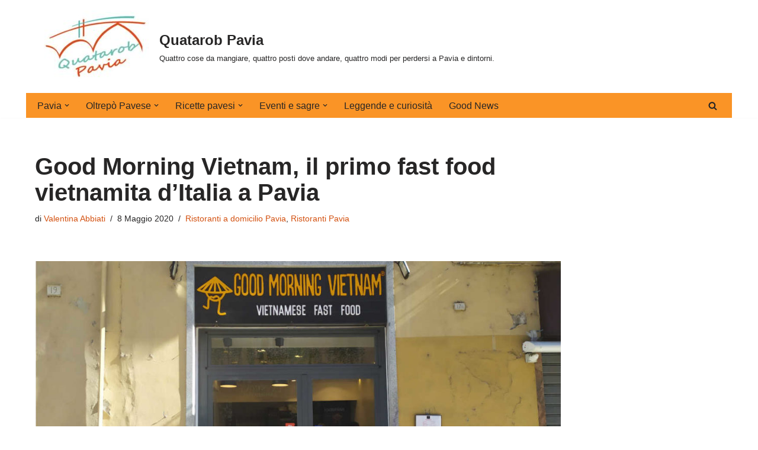

--- FILE ---
content_type: text/html; charset=UTF-8
request_url: https://www.quatarobpavia.it/good-morning-vietnam-pavia-primo-fast-food-vietnamita-italia/
body_size: 20722
content:
<!DOCTYPE html>
<html lang="it-IT">

<head>
	
	<meta charset="UTF-8">
	<meta name="viewport" content="width=device-width, initial-scale=1, minimum-scale=1">
	<link rel="profile" href="https://gmpg.org/xfn/11">
			<link rel="pingback" href="https://www.quatarobpavia.it/xmlrpc.php">
		<meta name='robots' content='index, follow, max-image-preview:large, max-snippet:-1, max-video-preview:-1' />
	<style>img:is([sizes="auto" i], [sizes^="auto," i]) { contain-intrinsic-size: 3000px 1500px }</style>
	
	<!-- This site is optimized with the Yoast SEO plugin v26.2 - https://yoast.com/wordpress/plugins/seo/ -->
	<title>Good Morning Vietnam, il primo fast food vietnamita d&#039;Italia a Pavia</title>
	<meta name="description" content="A Pavia si trova Good Morning Vietnam, il primo Fast Food Vietnamita, che propone una cucina famigliare e di tradizione, con un pizzico di innovazione." />
	<link rel="canonical" href="https://www.quatarobpavia.it/good-morning-vietnam-pavia-primo-fast-food-vietnamita-italia/" />
	<meta property="og:locale" content="it_IT" />
	<meta property="og:type" content="article" />
	<meta property="og:title" content="Good Morning Vietnam, il primo fast food vietnamita d&#039;Italia a Pavia" />
	<meta property="og:description" content="A Pavia si trova Good Morning Vietnam, il primo Fast Food Vietnamita, che propone una cucina famigliare e di tradizione, con un pizzico di innovazione." />
	<meta property="og:url" content="https://www.quatarobpavia.it/good-morning-vietnam-pavia-primo-fast-food-vietnamita-italia/" />
	<meta property="og:site_name" content="Quatarob Pavia" />
	<meta property="article:published_time" content="2020-03-04T13:45:53+00:00" />
	<meta property="article:modified_time" content="2020-05-08T10:03:21+00:00" />
	<meta property="og:image" content="https://usercontent.one/wp/www.quatarobpavia.it/wp-content/uploads/2020/03/good-morning-fb1.jpg?media=1747497474" />
	<meta property="og:image:width" content="1200" />
	<meta property="og:image:height" content="900" />
	<meta property="og:image:type" content="image/jpeg" />
	<meta name="author" content="Valentina Abbiati" />
	<meta name="twitter:card" content="summary_large_image" />
	<meta name="twitter:label1" content="Scritto da" />
	<meta name="twitter:data1" content="Valentina Abbiati" />
	<meta name="twitter:label2" content="Tempo di lettura stimato" />
	<meta name="twitter:data2" content="1 minuto" />
	<script type="application/ld+json" class="yoast-schema-graph">{"@context":"https://schema.org","@graph":[{"@type":"Article","@id":"https://www.quatarobpavia.it/good-morning-vietnam-pavia-primo-fast-food-vietnamita-italia/#article","isPartOf":{"@id":"https://www.quatarobpavia.it/good-morning-vietnam-pavia-primo-fast-food-vietnamita-italia/"},"author":{"name":"Valentina Abbiati","@id":"https://www.quatarobpavia.it/#/schema/person/2ff7763a02ee8f5c81b12cc92458022f"},"headline":"Good Morning Vietnam, il primo fast food vietnamita d&#8217;Italia a Pavia","datePublished":"2020-03-04T13:45:53+00:00","dateModified":"2020-05-08T10:03:21+00:00","mainEntityOfPage":{"@id":"https://www.quatarobpavia.it/good-morning-vietnam-pavia-primo-fast-food-vietnamita-italia/"},"wordCount":257,"publisher":{"@id":"https://www.quatarobpavia.it/#/schema/person/32cee64a241abfbc10808fda2474bc2d"},"image":{"@id":"https://www.quatarobpavia.it/good-morning-vietnam-pavia-primo-fast-food-vietnamita-italia/#primaryimage"},"thumbnailUrl":"https://usercontent.one/wp/www.quatarobpavia.it/wp-content/uploads/2020/03/good-morning-vietnam-pavia.jpg?media=1747497474","articleSection":["Ristoranti a domicilio Pavia","Ristoranti Pavia"],"inLanguage":"it-IT"},{"@type":"WebPage","@id":"https://www.quatarobpavia.it/good-morning-vietnam-pavia-primo-fast-food-vietnamita-italia/","url":"https://www.quatarobpavia.it/good-morning-vietnam-pavia-primo-fast-food-vietnamita-italia/","name":"Good Morning Vietnam, il primo fast food vietnamita d'Italia a Pavia","isPartOf":{"@id":"https://www.quatarobpavia.it/#website"},"primaryImageOfPage":{"@id":"https://www.quatarobpavia.it/good-morning-vietnam-pavia-primo-fast-food-vietnamita-italia/#primaryimage"},"image":{"@id":"https://www.quatarobpavia.it/good-morning-vietnam-pavia-primo-fast-food-vietnamita-italia/#primaryimage"},"thumbnailUrl":"https://usercontent.one/wp/www.quatarobpavia.it/wp-content/uploads/2020/03/good-morning-vietnam-pavia.jpg?media=1747497474","datePublished":"2020-03-04T13:45:53+00:00","dateModified":"2020-05-08T10:03:21+00:00","description":"A Pavia si trova Good Morning Vietnam, il primo Fast Food Vietnamita, che propone una cucina famigliare e di tradizione, con un pizzico di innovazione.","breadcrumb":{"@id":"https://www.quatarobpavia.it/good-morning-vietnam-pavia-primo-fast-food-vietnamita-italia/#breadcrumb"},"inLanguage":"it-IT","potentialAction":[{"@type":"ReadAction","target":["https://www.quatarobpavia.it/good-morning-vietnam-pavia-primo-fast-food-vietnamita-italia/"]}]},{"@type":"ImageObject","inLanguage":"it-IT","@id":"https://www.quatarobpavia.it/good-morning-vietnam-pavia-primo-fast-food-vietnamita-italia/#primaryimage","url":"https://www.quatarobpavia.it/wp-content/uploads/2020/03/good-morning-vietnam-pavia.jpg","contentUrl":"https://www.quatarobpavia.it/wp-content/uploads/2020/03/good-morning-vietnam-pavia.jpg","width":1217,"height":694},{"@type":"BreadcrumbList","@id":"https://www.quatarobpavia.it/good-morning-vietnam-pavia-primo-fast-food-vietnamita-italia/#breadcrumb","itemListElement":[{"@type":"ListItem","position":1,"name":"Home","item":"https://www.quatarobpavia.it/"},{"@type":"ListItem","position":2,"name":"Good Morning Vietnam, il primo fast food vietnamita d&#8217;Italia a Pavia"}]},{"@type":"WebSite","@id":"https://www.quatarobpavia.it/#website","url":"https://www.quatarobpavia.it/","name":"Quatarob Pavia","description":"Quattro cose da mangiare, quattro posti dove andare, quattro modi per perdersi a Pavia e dintorni.","publisher":{"@id":"https://www.quatarobpavia.it/#/schema/person/32cee64a241abfbc10808fda2474bc2d"},"potentialAction":[{"@type":"SearchAction","target":{"@type":"EntryPoint","urlTemplate":"https://www.quatarobpavia.it/?s={search_term_string}"},"query-input":{"@type":"PropertyValueSpecification","valueRequired":true,"valueName":"search_term_string"}}],"inLanguage":"it-IT"},{"@type":["Person","Organization"],"@id":"https://www.quatarobpavia.it/#/schema/person/32cee64a241abfbc10808fda2474bc2d","name":"stefano","image":{"@type":"ImageObject","inLanguage":"it-IT","@id":"https://www.quatarobpavia.it/#/schema/person/image/","url":"https://www.quatarobpavia.it/wp-content/uploads/2018/02/cropped-Favicon_quatarob.jpg","contentUrl":"https://www.quatarobpavia.it/wp-content/uploads/2018/02/cropped-Favicon_quatarob.jpg","width":512,"height":512,"caption":"stefano"},"logo":{"@id":"https://www.quatarobpavia.it/#/schema/person/image/"}},{"@type":"Person","@id":"https://www.quatarobpavia.it/#/schema/person/2ff7763a02ee8f5c81b12cc92458022f","name":"Valentina Abbiati","image":{"@type":"ImageObject","inLanguage":"it-IT","@id":"https://www.quatarobpavia.it/#/schema/person/image/","url":"https://secure.gravatar.com/avatar/08431e0c85d2bce74cd8936f15db70ade2478ace8d03af28af74a4f850b280eb?s=96&d=mm&r=g","contentUrl":"https://secure.gravatar.com/avatar/08431e0c85d2bce74cd8936f15db70ade2478ace8d03af28af74a4f850b280eb?s=96&d=mm&r=g","caption":"Valentina Abbiati"},"description":"Vivo a Pavia e la mia passione per questa città ispira ogni mio progetto. Il mio obiettivo è raccontarla e farla conoscere.","url":"https://www.quatarobpavia.it/author/valentina/"}]}</script>
	<!-- / Yoast SEO plugin. -->


<link rel='dns-prefetch' href='//static.addtoany.com' />
<link rel='dns-prefetch' href='//www.googletagmanager.com' />
<link rel="alternate" type="application/rss+xml" title="Quatarob Pavia &raquo; Feed" href="https://www.quatarobpavia.it/feed/" />
<link rel="alternate" type="application/rss+xml" title="Quatarob Pavia &raquo; Feed dei commenti" href="https://www.quatarobpavia.it/comments/feed/" />
<link rel="alternate" type="application/rss+xml" title="Quatarob Pavia &raquo; Good Morning Vietnam, il primo fast food vietnamita d&#8217;Italia a Pavia Feed dei commenti" href="https://www.quatarobpavia.it/good-morning-vietnam-pavia-primo-fast-food-vietnamita-italia/feed/" />
<script>
window._wpemojiSettings = {"baseUrl":"https:\/\/s.w.org\/images\/core\/emoji\/16.0.1\/72x72\/","ext":".png","svgUrl":"https:\/\/s.w.org\/images\/core\/emoji\/16.0.1\/svg\/","svgExt":".svg","source":{"concatemoji":"https:\/\/www.quatarobpavia.it\/wp-includes\/js\/wp-emoji-release.min.js?ver=6.8.3"}};
/*! This file is auto-generated */
!function(s,n){var o,i,e;function c(e){try{var t={supportTests:e,timestamp:(new Date).valueOf()};sessionStorage.setItem(o,JSON.stringify(t))}catch(e){}}function p(e,t,n){e.clearRect(0,0,e.canvas.width,e.canvas.height),e.fillText(t,0,0);var t=new Uint32Array(e.getImageData(0,0,e.canvas.width,e.canvas.height).data),a=(e.clearRect(0,0,e.canvas.width,e.canvas.height),e.fillText(n,0,0),new Uint32Array(e.getImageData(0,0,e.canvas.width,e.canvas.height).data));return t.every(function(e,t){return e===a[t]})}function u(e,t){e.clearRect(0,0,e.canvas.width,e.canvas.height),e.fillText(t,0,0);for(var n=e.getImageData(16,16,1,1),a=0;a<n.data.length;a++)if(0!==n.data[a])return!1;return!0}function f(e,t,n,a){switch(t){case"flag":return n(e,"\ud83c\udff3\ufe0f\u200d\u26a7\ufe0f","\ud83c\udff3\ufe0f\u200b\u26a7\ufe0f")?!1:!n(e,"\ud83c\udde8\ud83c\uddf6","\ud83c\udde8\u200b\ud83c\uddf6")&&!n(e,"\ud83c\udff4\udb40\udc67\udb40\udc62\udb40\udc65\udb40\udc6e\udb40\udc67\udb40\udc7f","\ud83c\udff4\u200b\udb40\udc67\u200b\udb40\udc62\u200b\udb40\udc65\u200b\udb40\udc6e\u200b\udb40\udc67\u200b\udb40\udc7f");case"emoji":return!a(e,"\ud83e\udedf")}return!1}function g(e,t,n,a){var r="undefined"!=typeof WorkerGlobalScope&&self instanceof WorkerGlobalScope?new OffscreenCanvas(300,150):s.createElement("canvas"),o=r.getContext("2d",{willReadFrequently:!0}),i=(o.textBaseline="top",o.font="600 32px Arial",{});return e.forEach(function(e){i[e]=t(o,e,n,a)}),i}function t(e){var t=s.createElement("script");t.src=e,t.defer=!0,s.head.appendChild(t)}"undefined"!=typeof Promise&&(o="wpEmojiSettingsSupports",i=["flag","emoji"],n.supports={everything:!0,everythingExceptFlag:!0},e=new Promise(function(e){s.addEventListener("DOMContentLoaded",e,{once:!0})}),new Promise(function(t){var n=function(){try{var e=JSON.parse(sessionStorage.getItem(o));if("object"==typeof e&&"number"==typeof e.timestamp&&(new Date).valueOf()<e.timestamp+604800&&"object"==typeof e.supportTests)return e.supportTests}catch(e){}return null}();if(!n){if("undefined"!=typeof Worker&&"undefined"!=typeof OffscreenCanvas&&"undefined"!=typeof URL&&URL.createObjectURL&&"undefined"!=typeof Blob)try{var e="postMessage("+g.toString()+"("+[JSON.stringify(i),f.toString(),p.toString(),u.toString()].join(",")+"));",a=new Blob([e],{type:"text/javascript"}),r=new Worker(URL.createObjectURL(a),{name:"wpTestEmojiSupports"});return void(r.onmessage=function(e){c(n=e.data),r.terminate(),t(n)})}catch(e){}c(n=g(i,f,p,u))}t(n)}).then(function(e){for(var t in e)n.supports[t]=e[t],n.supports.everything=n.supports.everything&&n.supports[t],"flag"!==t&&(n.supports.everythingExceptFlag=n.supports.everythingExceptFlag&&n.supports[t]);n.supports.everythingExceptFlag=n.supports.everythingExceptFlag&&!n.supports.flag,n.DOMReady=!1,n.readyCallback=function(){n.DOMReady=!0}}).then(function(){return e}).then(function(){var e;n.supports.everything||(n.readyCallback(),(e=n.source||{}).concatemoji?t(e.concatemoji):e.wpemoji&&e.twemoji&&(t(e.twemoji),t(e.wpemoji)))}))}((window,document),window._wpemojiSettings);
</script>
<!-- www.quatarobpavia.it is managing ads with Advanced Ads 2.0.13 – https://wpadvancedads.com/ --><script id="quata-ready">
			window.advanced_ads_ready=function(e,a){a=a||"complete";var d=function(e){return"interactive"===a?"loading"!==e:"complete"===e};d(document.readyState)?e():document.addEventListener("readystatechange",(function(a){d(a.target.readyState)&&e()}),{once:"interactive"===a})},window.advanced_ads_ready_queue=window.advanced_ads_ready_queue||[];		</script>
		<style id='wp-emoji-styles-inline-css'>

	img.wp-smiley, img.emoji {
		display: inline !important;
		border: none !important;
		box-shadow: none !important;
		height: 1em !important;
		width: 1em !important;
		margin: 0 0.07em !important;
		vertical-align: -0.1em !important;
		background: none !important;
		padding: 0 !important;
	}
</style>
<link rel='stylesheet' id='wp-block-library-css' href='https://www.quatarobpavia.it/wp-includes/css/dist/block-library/style.min.css?ver=6.8.3' media='all' />
<style id='classic-theme-styles-inline-css'>
/*! This file is auto-generated */
.wp-block-button__link{color:#fff;background-color:#32373c;border-radius:9999px;box-shadow:none;text-decoration:none;padding:calc(.667em + 2px) calc(1.333em + 2px);font-size:1.125em}.wp-block-file__button{background:#32373c;color:#fff;text-decoration:none}
</style>
<style id='global-styles-inline-css'>
:root{--wp--preset--aspect-ratio--square: 1;--wp--preset--aspect-ratio--4-3: 4/3;--wp--preset--aspect-ratio--3-4: 3/4;--wp--preset--aspect-ratio--3-2: 3/2;--wp--preset--aspect-ratio--2-3: 2/3;--wp--preset--aspect-ratio--16-9: 16/9;--wp--preset--aspect-ratio--9-16: 9/16;--wp--preset--color--black: #000000;--wp--preset--color--cyan-bluish-gray: #abb8c3;--wp--preset--color--white: #ffffff;--wp--preset--color--pale-pink: #f78da7;--wp--preset--color--vivid-red: #cf2e2e;--wp--preset--color--luminous-vivid-orange: #ff6900;--wp--preset--color--luminous-vivid-amber: #fcb900;--wp--preset--color--light-green-cyan: #7bdcb5;--wp--preset--color--vivid-green-cyan: #00d084;--wp--preset--color--pale-cyan-blue: #8ed1fc;--wp--preset--color--vivid-cyan-blue: #0693e3;--wp--preset--color--vivid-purple: #9b51e0;--wp--preset--color--neve-link-color: var(--nv-primary-accent);--wp--preset--color--neve-link-hover-color: var(--nv-secondary-accent);--wp--preset--color--nv-site-bg: var(--nv-site-bg);--wp--preset--color--nv-light-bg: var(--nv-light-bg);--wp--preset--color--nv-dark-bg: var(--nv-dark-bg);--wp--preset--color--neve-text-color: var(--nv-text-color);--wp--preset--color--nv-text-dark-bg: var(--nv-text-dark-bg);--wp--preset--color--nv-c-1: var(--nv-c-1);--wp--preset--color--nv-c-2: var(--nv-c-2);--wp--preset--gradient--vivid-cyan-blue-to-vivid-purple: linear-gradient(135deg,rgba(6,147,227,1) 0%,rgb(155,81,224) 100%);--wp--preset--gradient--light-green-cyan-to-vivid-green-cyan: linear-gradient(135deg,rgb(122,220,180) 0%,rgb(0,208,130) 100%);--wp--preset--gradient--luminous-vivid-amber-to-luminous-vivid-orange: linear-gradient(135deg,rgba(252,185,0,1) 0%,rgba(255,105,0,1) 100%);--wp--preset--gradient--luminous-vivid-orange-to-vivid-red: linear-gradient(135deg,rgba(255,105,0,1) 0%,rgb(207,46,46) 100%);--wp--preset--gradient--very-light-gray-to-cyan-bluish-gray: linear-gradient(135deg,rgb(238,238,238) 0%,rgb(169,184,195) 100%);--wp--preset--gradient--cool-to-warm-spectrum: linear-gradient(135deg,rgb(74,234,220) 0%,rgb(151,120,209) 20%,rgb(207,42,186) 40%,rgb(238,44,130) 60%,rgb(251,105,98) 80%,rgb(254,248,76) 100%);--wp--preset--gradient--blush-light-purple: linear-gradient(135deg,rgb(255,206,236) 0%,rgb(152,150,240) 100%);--wp--preset--gradient--blush-bordeaux: linear-gradient(135deg,rgb(254,205,165) 0%,rgb(254,45,45) 50%,rgb(107,0,62) 100%);--wp--preset--gradient--luminous-dusk: linear-gradient(135deg,rgb(255,203,112) 0%,rgb(199,81,192) 50%,rgb(65,88,208) 100%);--wp--preset--gradient--pale-ocean: linear-gradient(135deg,rgb(255,245,203) 0%,rgb(182,227,212) 50%,rgb(51,167,181) 100%);--wp--preset--gradient--electric-grass: linear-gradient(135deg,rgb(202,248,128) 0%,rgb(113,206,126) 100%);--wp--preset--gradient--midnight: linear-gradient(135deg,rgb(2,3,129) 0%,rgb(40,116,252) 100%);--wp--preset--font-size--small: 13px;--wp--preset--font-size--medium: 20px;--wp--preset--font-size--large: 36px;--wp--preset--font-size--x-large: 42px;--wp--preset--spacing--20: 0.44rem;--wp--preset--spacing--30: 0.67rem;--wp--preset--spacing--40: 1rem;--wp--preset--spacing--50: 1.5rem;--wp--preset--spacing--60: 2.25rem;--wp--preset--spacing--70: 3.38rem;--wp--preset--spacing--80: 5.06rem;--wp--preset--shadow--natural: 6px 6px 9px rgba(0, 0, 0, 0.2);--wp--preset--shadow--deep: 12px 12px 50px rgba(0, 0, 0, 0.4);--wp--preset--shadow--sharp: 6px 6px 0px rgba(0, 0, 0, 0.2);--wp--preset--shadow--outlined: 6px 6px 0px -3px rgba(255, 255, 255, 1), 6px 6px rgba(0, 0, 0, 1);--wp--preset--shadow--crisp: 6px 6px 0px rgba(0, 0, 0, 1);}:where(.is-layout-flex){gap: 0.5em;}:where(.is-layout-grid){gap: 0.5em;}body .is-layout-flex{display: flex;}.is-layout-flex{flex-wrap: wrap;align-items: center;}.is-layout-flex > :is(*, div){margin: 0;}body .is-layout-grid{display: grid;}.is-layout-grid > :is(*, div){margin: 0;}:where(.wp-block-columns.is-layout-flex){gap: 2em;}:where(.wp-block-columns.is-layout-grid){gap: 2em;}:where(.wp-block-post-template.is-layout-flex){gap: 1.25em;}:where(.wp-block-post-template.is-layout-grid){gap: 1.25em;}.has-black-color{color: var(--wp--preset--color--black) !important;}.has-cyan-bluish-gray-color{color: var(--wp--preset--color--cyan-bluish-gray) !important;}.has-white-color{color: var(--wp--preset--color--white) !important;}.has-pale-pink-color{color: var(--wp--preset--color--pale-pink) !important;}.has-vivid-red-color{color: var(--wp--preset--color--vivid-red) !important;}.has-luminous-vivid-orange-color{color: var(--wp--preset--color--luminous-vivid-orange) !important;}.has-luminous-vivid-amber-color{color: var(--wp--preset--color--luminous-vivid-amber) !important;}.has-light-green-cyan-color{color: var(--wp--preset--color--light-green-cyan) !important;}.has-vivid-green-cyan-color{color: var(--wp--preset--color--vivid-green-cyan) !important;}.has-pale-cyan-blue-color{color: var(--wp--preset--color--pale-cyan-blue) !important;}.has-vivid-cyan-blue-color{color: var(--wp--preset--color--vivid-cyan-blue) !important;}.has-vivid-purple-color{color: var(--wp--preset--color--vivid-purple) !important;}.has-neve-link-color-color{color: var(--wp--preset--color--neve-link-color) !important;}.has-neve-link-hover-color-color{color: var(--wp--preset--color--neve-link-hover-color) !important;}.has-nv-site-bg-color{color: var(--wp--preset--color--nv-site-bg) !important;}.has-nv-light-bg-color{color: var(--wp--preset--color--nv-light-bg) !important;}.has-nv-dark-bg-color{color: var(--wp--preset--color--nv-dark-bg) !important;}.has-neve-text-color-color{color: var(--wp--preset--color--neve-text-color) !important;}.has-nv-text-dark-bg-color{color: var(--wp--preset--color--nv-text-dark-bg) !important;}.has-nv-c-1-color{color: var(--wp--preset--color--nv-c-1) !important;}.has-nv-c-2-color{color: var(--wp--preset--color--nv-c-2) !important;}.has-black-background-color{background-color: var(--wp--preset--color--black) !important;}.has-cyan-bluish-gray-background-color{background-color: var(--wp--preset--color--cyan-bluish-gray) !important;}.has-white-background-color{background-color: var(--wp--preset--color--white) !important;}.has-pale-pink-background-color{background-color: var(--wp--preset--color--pale-pink) !important;}.has-vivid-red-background-color{background-color: var(--wp--preset--color--vivid-red) !important;}.has-luminous-vivid-orange-background-color{background-color: var(--wp--preset--color--luminous-vivid-orange) !important;}.has-luminous-vivid-amber-background-color{background-color: var(--wp--preset--color--luminous-vivid-amber) !important;}.has-light-green-cyan-background-color{background-color: var(--wp--preset--color--light-green-cyan) !important;}.has-vivid-green-cyan-background-color{background-color: var(--wp--preset--color--vivid-green-cyan) !important;}.has-pale-cyan-blue-background-color{background-color: var(--wp--preset--color--pale-cyan-blue) !important;}.has-vivid-cyan-blue-background-color{background-color: var(--wp--preset--color--vivid-cyan-blue) !important;}.has-vivid-purple-background-color{background-color: var(--wp--preset--color--vivid-purple) !important;}.has-neve-link-color-background-color{background-color: var(--wp--preset--color--neve-link-color) !important;}.has-neve-link-hover-color-background-color{background-color: var(--wp--preset--color--neve-link-hover-color) !important;}.has-nv-site-bg-background-color{background-color: var(--wp--preset--color--nv-site-bg) !important;}.has-nv-light-bg-background-color{background-color: var(--wp--preset--color--nv-light-bg) !important;}.has-nv-dark-bg-background-color{background-color: var(--wp--preset--color--nv-dark-bg) !important;}.has-neve-text-color-background-color{background-color: var(--wp--preset--color--neve-text-color) !important;}.has-nv-text-dark-bg-background-color{background-color: var(--wp--preset--color--nv-text-dark-bg) !important;}.has-nv-c-1-background-color{background-color: var(--wp--preset--color--nv-c-1) !important;}.has-nv-c-2-background-color{background-color: var(--wp--preset--color--nv-c-2) !important;}.has-black-border-color{border-color: var(--wp--preset--color--black) !important;}.has-cyan-bluish-gray-border-color{border-color: var(--wp--preset--color--cyan-bluish-gray) !important;}.has-white-border-color{border-color: var(--wp--preset--color--white) !important;}.has-pale-pink-border-color{border-color: var(--wp--preset--color--pale-pink) !important;}.has-vivid-red-border-color{border-color: var(--wp--preset--color--vivid-red) !important;}.has-luminous-vivid-orange-border-color{border-color: var(--wp--preset--color--luminous-vivid-orange) !important;}.has-luminous-vivid-amber-border-color{border-color: var(--wp--preset--color--luminous-vivid-amber) !important;}.has-light-green-cyan-border-color{border-color: var(--wp--preset--color--light-green-cyan) !important;}.has-vivid-green-cyan-border-color{border-color: var(--wp--preset--color--vivid-green-cyan) !important;}.has-pale-cyan-blue-border-color{border-color: var(--wp--preset--color--pale-cyan-blue) !important;}.has-vivid-cyan-blue-border-color{border-color: var(--wp--preset--color--vivid-cyan-blue) !important;}.has-vivid-purple-border-color{border-color: var(--wp--preset--color--vivid-purple) !important;}.has-neve-link-color-border-color{border-color: var(--wp--preset--color--neve-link-color) !important;}.has-neve-link-hover-color-border-color{border-color: var(--wp--preset--color--neve-link-hover-color) !important;}.has-nv-site-bg-border-color{border-color: var(--wp--preset--color--nv-site-bg) !important;}.has-nv-light-bg-border-color{border-color: var(--wp--preset--color--nv-light-bg) !important;}.has-nv-dark-bg-border-color{border-color: var(--wp--preset--color--nv-dark-bg) !important;}.has-neve-text-color-border-color{border-color: var(--wp--preset--color--neve-text-color) !important;}.has-nv-text-dark-bg-border-color{border-color: var(--wp--preset--color--nv-text-dark-bg) !important;}.has-nv-c-1-border-color{border-color: var(--wp--preset--color--nv-c-1) !important;}.has-nv-c-2-border-color{border-color: var(--wp--preset--color--nv-c-2) !important;}.has-vivid-cyan-blue-to-vivid-purple-gradient-background{background: var(--wp--preset--gradient--vivid-cyan-blue-to-vivid-purple) !important;}.has-light-green-cyan-to-vivid-green-cyan-gradient-background{background: var(--wp--preset--gradient--light-green-cyan-to-vivid-green-cyan) !important;}.has-luminous-vivid-amber-to-luminous-vivid-orange-gradient-background{background: var(--wp--preset--gradient--luminous-vivid-amber-to-luminous-vivid-orange) !important;}.has-luminous-vivid-orange-to-vivid-red-gradient-background{background: var(--wp--preset--gradient--luminous-vivid-orange-to-vivid-red) !important;}.has-very-light-gray-to-cyan-bluish-gray-gradient-background{background: var(--wp--preset--gradient--very-light-gray-to-cyan-bluish-gray) !important;}.has-cool-to-warm-spectrum-gradient-background{background: var(--wp--preset--gradient--cool-to-warm-spectrum) !important;}.has-blush-light-purple-gradient-background{background: var(--wp--preset--gradient--blush-light-purple) !important;}.has-blush-bordeaux-gradient-background{background: var(--wp--preset--gradient--blush-bordeaux) !important;}.has-luminous-dusk-gradient-background{background: var(--wp--preset--gradient--luminous-dusk) !important;}.has-pale-ocean-gradient-background{background: var(--wp--preset--gradient--pale-ocean) !important;}.has-electric-grass-gradient-background{background: var(--wp--preset--gradient--electric-grass) !important;}.has-midnight-gradient-background{background: var(--wp--preset--gradient--midnight) !important;}.has-small-font-size{font-size: var(--wp--preset--font-size--small) !important;}.has-medium-font-size{font-size: var(--wp--preset--font-size--medium) !important;}.has-large-font-size{font-size: var(--wp--preset--font-size--large) !important;}.has-x-large-font-size{font-size: var(--wp--preset--font-size--x-large) !important;}
:where(.wp-block-post-template.is-layout-flex){gap: 1.25em;}:where(.wp-block-post-template.is-layout-grid){gap: 1.25em;}
:where(.wp-block-columns.is-layout-flex){gap: 2em;}:where(.wp-block-columns.is-layout-grid){gap: 2em;}
:root :where(.wp-block-pullquote){font-size: 1.5em;line-height: 1.6;}
</style>
<link rel='stylesheet' id='uaf_client_css-css' href='https://usercontent.one/wp/www.quatarobpavia.it/wp-content/uploads/useanyfont/uaf.css?media=1747497474?ver=1748882300' media='all' />
<link rel='stylesheet' id='neve-style-css' href='https://usercontent.one/wp/www.quatarobpavia.it/wp-content/themes/neve/style-main-new.min.css?ver=4.1.4&media=1747497474' media='all' />
<style id='neve-style-inline-css'>
.is-menu-sidebar .header-menu-sidebar { visibility: visible; }.is-menu-sidebar.menu_sidebar_slide_left .header-menu-sidebar { transform: translate3d(0, 0, 0); left: 0; }.is-menu-sidebar.menu_sidebar_slide_right .header-menu-sidebar { transform: translate3d(0, 0, 0); right: 0; }.is-menu-sidebar.menu_sidebar_pull_right .header-menu-sidebar, .is-menu-sidebar.menu_sidebar_pull_left .header-menu-sidebar { transform: translateX(0); }.is-menu-sidebar.menu_sidebar_dropdown .header-menu-sidebar { height: auto; }.is-menu-sidebar.menu_sidebar_dropdown .header-menu-sidebar-inner { max-height: 400px; padding: 20px 0; }.is-menu-sidebar.menu_sidebar_full_canvas .header-menu-sidebar { opacity: 1; }.header-menu-sidebar .menu-item-nav-search:not(.floating) { pointer-events: none; }.header-menu-sidebar .menu-item-nav-search .is-menu-sidebar { pointer-events: unset; }@media screen and (max-width: 960px) { .builder-item.cr .item--inner { --textalign: center; --justify: center; } }

			.nv-ft-post {
				margin-top:60px
			}
			.nv-ft-post .nv-ft-wrap:not(.layout-covers){
				background:var(--nv-light-bg);
			}
			.nv-ft-post h2{
				font-size:calc( var(--fontsize, var(--h2fontsize)) * 1.3)
			}
			.nv-ft-post .nv-meta-list{
				display:block
			}
			.nv-ft-post .non-grid-content{
				padding:32px
			}
			.nv-ft-post .wp-post-image{
				position:absolute;
				object-fit:cover;
				width:100%;
				height:100%
			}
			.nv-ft-post:not(.layout-covers) .nv-post-thumbnail-wrap{
				margin:0;
				position:relative;
				min-height:320px
			}
			
.nv-meta-list li.meta:not(:last-child):after { content:"/" }.nv-meta-list .no-mobile{
			display:none;
		}.nv-meta-list li.last::after{
			content: ""!important;
		}@media (min-width: 769px) {
			.nv-meta-list .no-mobile {
				display: inline-block;
			}
			.nv-meta-list li.last:not(:last-child)::after {
		 		content: "/" !important;
			}
		}
 :root{ --container: 748px;--postwidth:100%; --primarybtnbg: #e54815; --primarybtnhoverbg: #e54815; --primarybtncolor: #fff; --secondarybtncolor: #e54815; --primarybtnhovercolor: #fff; --secondarybtnhovercolor: #e54815;--primarybtnborderradius:3px;--secondarybtnborderradius:3px;--secondarybtnborderwidth:3px;--btnpadding:13px 15px;--primarybtnpadding:13px 15px;--secondarybtnpadding:calc(13px - 3px) calc(15px - 3px); --bodyfontfamily: Arial,Helvetica,sans-serif; --bodyfontsize: 15px; --bodylineheight: 1.6; --bodyletterspacing: 0px; --bodyfontweight: 400; --h1fontsize: 36px; --h1fontweight: 700; --h1lineheight: 1.2; --h1letterspacing: 0px; --h1texttransform: none; --h2fontsize: 28px; --h2fontweight: 700; --h2lineheight: 1.3; --h2letterspacing: 0px; --h2texttransform: none; --h3fontsize: 24px; --h3fontweight: 700; --h3lineheight: 1.4; --h3letterspacing: 0px; --h3texttransform: none; --h4fontsize: 20px; --h4fontweight: 700; --h4lineheight: 1.6; --h4letterspacing: 0px; --h4texttransform: none; --h5fontsize: 16px; --h5fontweight: 700; --h5lineheight: 1.6; --h5letterspacing: 0px; --h5texttransform: none; --h6fontsize: 14px; --h6fontweight: 700; --h6lineheight: 1.6; --h6letterspacing: 0px; --h6texttransform: none;--formfieldborderwidth:2px;--formfieldborderradius:3px; --formfieldbgcolor: var(--nv-site-bg); --formfieldbordercolor: #dddddd; --formfieldcolor: var(--nv-text-color);--formfieldpadding:10px 12px; } .nv-index-posts{ --borderradius:0px; } .single-post-container .alignfull > [class*="__inner-container"], .single-post-container .alignwide > [class*="__inner-container"]{ max-width:718px } .nv-meta-list{ --avatarsize: 20px; } .single .nv-meta-list{ --avatarsize: 20px; } .nv-post-cover{ --height: 250px;--padding:40px 15px;--justify: flex-start; --textalign: left; --valign: center; } .nv-post-cover .nv-title-meta-wrap, .nv-page-title-wrap, .entry-header{ --textalign: left; } .nv-is-boxed.nv-title-meta-wrap{ --padding:40px 15px; --bgcolor: var(--nv-dark-bg); } .nv-overlay{ --opacity: 50; --blendmode: normal; } .nv-is-boxed.nv-comments-wrap{ --padding:20px; } .nv-is-boxed.comment-respond{ --padding:20px; } .nv-thumb-wrap img{ aspect-ratio: 16/9; object-fit: cover; } .single:not(.single-product), .page{ --c-vspace:0 0 0 0;; } .global-styled{ --bgcolor: var(--nv-site-bg); } .header-top{ --rowbwidth:0px; --rowbcolor: var(--nv-light-bg); --color: var(--nv-text-color); --bgcolor: var(--nv-site-bg); } .header-main{ --rowbcolor: var(--nv-light-bg); --color: var(--nv-text-color); --bgcolor: #fa9426; } .header-bottom{ --rowbwidth:0px; --rowbcolor: #e96b07; --color: var(--nv-text-color);--bgimage:none;--bgposition:46% 50%;;--bgoverlayopacity:0.51; } .header-menu-sidebar-bg{ --justify: flex-start; --textalign: left;--flexg: 1;--wrapdropdownwidth: auto; --color: var(--nv-text-color); --bgcolor: var(--nv-site-bg); } .header-menu-sidebar{ width: 360px; } .builder-item--logo{ --maxwidth: 120px; --fs: 18px;--padding:10px 0;--margin:0; --textalign: left;--justify: flex-start; } .builder-item--nav-icon,.header-menu-sidebar .close-sidebar-panel .navbar-toggle{ --borderradius:0; } .builder-item--nav-icon{ --label-margin:0 5px 0 0;;--padding:10px 15px;--margin:0; } .builder-item--primary-menu{ --hovercolor: #d76f1b; --hovertextcolor: var(--nv-text-color); --activecolor: var(--nv-primary-accent); --spacing: 20px; --height: 25px;--padding:0;--margin:0; --fontsize: 1em; --lineheight: 1.6; --letterspacing: 0px; --fontweight: 500; --texttransform: none; --iconsize: 1em; } .hfg-is-group.has-primary-menu .inherit-ff{ --inheritedfw: 500; } .builder-item--header_search_responsive{ --iconsize: 15px; --formfieldfontsize: 14px;--formfieldborderwidth:2px;--formfieldborderradius:2px; --height: 40px;--padding:0 10px;--margin:0; } .footer-top-inner .row{ grid-template-columns:1fr 1fr; --valign: flex-start; } .footer-top{ --rowbwidth:0px; --rowbcolor: #e54815; --color: #000000; --bgcolor: #f4b261; } .footer-main-inner .row{ grid-template-columns:1fr 1fr 1fr; --valign: flex-start; } .footer-main{ --rowbcolor: var(--nv-light-bg); --color: var(--nv-text-color); --bgcolor: var(--nv-site-bg); } .footer-bottom-inner .row{ grid-template-columns:1fr 1fr 1fr; --valign: flex-start; } .footer-bottom{ --rowbcolor: var(--nv-light-bg); --color: var(--nv-text-dark-bg); --bgcolor: var(--nv-dark-bg); } .builder-item--footer-one-widgets{ --padding:0;--margin:0; --textalign: left;--justify: flex-start; } .builder-item--footer-two-widgets{ --padding:0;--margin:0; --textalign: left;--justify: flex-start; } @media(min-width: 576px){ :root{ --container: 992px;--postwidth:50%;--btnpadding:13px 15px;--primarybtnpadding:13px 15px;--secondarybtnpadding:calc(13px - 3px) calc(15px - 3px); --bodyfontsize: 16px; --bodylineheight: 1.6; --bodyletterspacing: 0px; --h1fontsize: 38px; --h1lineheight: 1.2; --h1letterspacing: 0px; --h2fontsize: 30px; --h2lineheight: 1.2; --h2letterspacing: 0px; --h3fontsize: 26px; --h3lineheight: 1.4; --h3letterspacing: 0px; --h4fontsize: 22px; --h4lineheight: 1.5; --h4letterspacing: 0px; --h5fontsize: 18px; --h5lineheight: 1.6; --h5letterspacing: 0px; --h6fontsize: 14px; --h6lineheight: 1.6; --h6letterspacing: 0px; } .single-post-container .alignfull > [class*="__inner-container"], .single-post-container .alignwide > [class*="__inner-container"]{ max-width:962px } .nv-meta-list{ --avatarsize: 20px; } .single .nv-meta-list{ --avatarsize: 20px; } .nv-post-cover{ --height: 320px;--padding:60px 30px;--justify: flex-start; --textalign: left; --valign: center; } .nv-post-cover .nv-title-meta-wrap, .nv-page-title-wrap, .entry-header{ --textalign: left; } .nv-is-boxed.nv-title-meta-wrap{ --padding:60px 30px; } .nv-is-boxed.nv-comments-wrap{ --padding:30px; } .nv-is-boxed.comment-respond{ --padding:30px; } .single:not(.single-product), .page{ --c-vspace:0 0 0 0;; } .header-top{ --rowbwidth:0px; } .header-bottom{ --rowbwidth:0px; } .header-menu-sidebar-bg{ --justify: flex-end; --textalign: right;--flexg: 0;--wrapdropdownwidth: auto; } .header-menu-sidebar{ width: 360px; } .builder-item--logo{ --maxwidth: 120px; --fs: 24px;--padding:10px 0;--margin:0; --textalign: left;--justify: flex-start; } .builder-item--nav-icon{ --label-margin:0 5px 0 0;;--padding:10px 15px;--margin:0; } .builder-item--primary-menu{ --spacing: 20px; --height: 25px;--padding:0;--margin:0; --fontsize: 1em; --lineheight: 1.6; --letterspacing: 0px; --iconsize: 1em; } .builder-item--header_search_responsive{ --formfieldfontsize: 14px;--formfieldborderwidth:2px;--formfieldborderradius:2px; --height: 40px;--padding:0 10px;--margin:0; } .footer-top{ --rowbwidth:0px; } .builder-item--footer-one-widgets{ --padding:0;--margin:0; --textalign: left;--justify: flex-start; } .builder-item--footer-two-widgets{ --padding:0;--margin:0; --textalign: left;--justify: flex-start; } }@media(min-width: 960px){ :root{ --container: 1192px;--postwidth:33.333333333333%;--btnpadding:13px 15px;--primarybtnpadding:13px 15px;--secondarybtnpadding:calc(13px - 3px) calc(15px - 3px); --bodyfontsize: 16px; --bodylineheight: 1.7; --bodyletterspacing: 0px; --h1fontsize: 40px; --h1lineheight: 1.1; --h1letterspacing: 0px; --h2fontsize: 32px; --h2lineheight: 1.2; --h2letterspacing: 0px; --h3fontsize: 28px; --h3lineheight: 1.4; --h3letterspacing: 0px; --h4fontsize: 24px; --h4lineheight: 1.5; --h4letterspacing: 0px; --h5fontsize: 20px; --h5lineheight: 1.6; --h5letterspacing: 0px; --h6fontsize: 16px; --h6lineheight: 1.6; --h6letterspacing: 0px; } body:not(.single):not(.archive):not(.blog):not(.search):not(.error404) .neve-main > .container .col, body.post-type-archive-course .neve-main > .container .col, body.post-type-archive-llms_membership .neve-main > .container .col{ max-width: 100%; } body:not(.single):not(.archive):not(.blog):not(.search):not(.error404) .nv-sidebar-wrap, body.post-type-archive-course .nv-sidebar-wrap, body.post-type-archive-llms_membership .nv-sidebar-wrap{ max-width: 0%; } .neve-main > .archive-container .nv-index-posts.col{ max-width: 66%; } .neve-main > .archive-container .nv-sidebar-wrap{ max-width: 34%; } .neve-main > .single-post-container .nv-single-post-wrap.col{ max-width: 77%; } .single-post-container .alignfull > [class*="__inner-container"], .single-post-container .alignwide > [class*="__inner-container"]{ max-width:888px } .container-fluid.single-post-container .alignfull > [class*="__inner-container"], .container-fluid.single-post-container .alignwide > [class*="__inner-container"]{ max-width:calc(77% + 15px) } .neve-main > .single-post-container .nv-sidebar-wrap{ max-width: 23%; } .nv-meta-list{ --avatarsize: 20px; } .single .nv-meta-list{ --avatarsize: 20px; } .nv-post-cover{ --height: 400px;--padding:60px 40px;--justify: flex-start; --textalign: left; --valign: center; } .nv-post-cover .nv-title-meta-wrap, .nv-page-title-wrap, .entry-header{ --textalign: left; } .nv-is-boxed.nv-title-meta-wrap{ --padding:60px 40px; } .nv-is-boxed.nv-comments-wrap{ --padding:40px; } .nv-is-boxed.comment-respond{ --padding:40px; } .single:not(.single-product), .page{ --c-vspace:0 0 0 0;; } .header-top{ --height:124px;--rowbwidth:0px; } .header-bottom{ --rowbwidth:0px; } .header-menu-sidebar-bg{ --justify: flex-start; --textalign: left;--flexg: 1;--wrapdropdownwidth: auto; } .header-menu-sidebar{ width: 360px; } .builder-item--logo{ --maxwidth: 233px; --fs: 24px;--padding:10px 0;--margin:0; --textalign: left;--justify: flex-start; } .builder-item--nav-icon{ --label-margin:0 5px 0 0;;--padding:10px 15px;--margin:0; } .builder-item--primary-menu{ --spacing: 20px; --height: 25px;--padding:0;--margin:0; --fontsize: 1em; --lineheight: 1.6; --letterspacing: 0px; --iconsize: 1em; } .builder-item--header_search_responsive{ --formfieldfontsize: 14px;--formfieldborderwidth:2px;--formfieldborderradius:2px; --height: 40px;--padding:0 10px;--margin:0; } .footer-top{ --rowbwidth:4px; } .builder-item--footer-one-widgets{ --padding:0;--margin:0; --textalign: left;--justify: flex-start; } .builder-item--footer-two-widgets{ --padding:0;--margin:0; --textalign: left;--justify: flex-start; } }:root{--nv-primary-accent:#d35110;--nv-secondary-accent:#2f5aae;--nv-site-bg:#ffffff;--nv-light-bg:#f4f5f7;--nv-dark-bg:#121212;--nv-text-color:#272626;--nv-text-dark-bg:#ffffff;--nv-c-1:#9463ae;--nv-c-2:#be574b;--nv-fallback-ff:Arial, Helvetica, sans-serif;}
</style>
<link rel='stylesheet' id='addtoany-css' href='https://usercontent.one/wp/www.quatarobpavia.it/wp-content/plugins/add-to-any/addtoany.min.css?ver=1.16&media=1747497474' media='all' />
<script id="addtoany-core-js-before">
window.a2a_config=window.a2a_config||{};a2a_config.callbacks=[];a2a_config.overlays=[];a2a_config.templates={};a2a_localize = {
	Share: "Condividi",
	Save: "Salva",
	Subscribe: "Abbonati",
	Email: "Email",
	Bookmark: "Segnalibro",
	ShowAll: "espandi",
	ShowLess: "comprimi",
	FindServices: "Trova servizi",
	FindAnyServiceToAddTo: "Trova subito un servizio da aggiungere",
	PoweredBy: "Powered by",
	ShareViaEmail: "Condividi via email",
	SubscribeViaEmail: "Iscriviti via email",
	BookmarkInYourBrowser: "Aggiungi ai segnalibri",
	BookmarkInstructions: "Premi Ctrl+D o \u2318+D per mettere questa pagina nei preferiti",
	AddToYourFavorites: "Aggiungi ai favoriti",
	SendFromWebOrProgram: "Invia da qualsiasi indirizzo email o programma di posta elettronica",
	EmailProgram: "Programma di posta elettronica",
	More: "Di più&#8230;",
	ThanksForSharing: "Grazie per la condivisione!",
	ThanksForFollowing: "Thanks for following!"
};
</script>
<script defer src="https://static.addtoany.com/menu/page.js" id="addtoany-core-js"></script>
<script src="https://www.quatarobpavia.it/wp-includes/js/jquery/jquery.min.js?ver=3.7.1" id="jquery-core-js"></script>
<script src="https://www.quatarobpavia.it/wp-includes/js/jquery/jquery-migrate.min.js?ver=3.4.1" id="jquery-migrate-js"></script>
<script defer src="https://usercontent.one/wp/www.quatarobpavia.it/wp-content/plugins/add-to-any/addtoany.min.js?ver=1.1&media=1747497474" id="addtoany-jquery-js"></script>

<!-- Snippet del tag Google (gtag.js) aggiunto da Site Kit -->
<!-- Snippet Google Analytics aggiunto da Site Kit -->
<script src="https://www.googletagmanager.com/gtag/js?id=GT-MBT7RS8" id="google_gtagjs-js" async></script>
<script id="google_gtagjs-js-after">
window.dataLayer = window.dataLayer || [];function gtag(){dataLayer.push(arguments);}
gtag("set","linker",{"domains":["www.quatarobpavia.it"]});
gtag("js", new Date());
gtag("set", "developer_id.dZTNiMT", true);
gtag("config", "GT-MBT7RS8");
 window._googlesitekit = window._googlesitekit || {}; window._googlesitekit.throttledEvents = []; window._googlesitekit.gtagEvent = (name, data) => { var key = JSON.stringify( { name, data } ); if ( !! window._googlesitekit.throttledEvents[ key ] ) { return; } window._googlesitekit.throttledEvents[ key ] = true; setTimeout( () => { delete window._googlesitekit.throttledEvents[ key ]; }, 5 ); gtag( "event", name, { ...data, event_source: "site-kit" } ); };
</script>
<link rel="https://api.w.org/" href="https://www.quatarobpavia.it/wp-json/" /><link rel="alternate" title="JSON" type="application/json" href="https://www.quatarobpavia.it/wp-json/wp/v2/posts/20384" /><link rel="EditURI" type="application/rsd+xml" title="RSD" href="https://www.quatarobpavia.it/xmlrpc.php?rsd" />
<meta name="generator" content="WordPress 6.8.3" />
<link rel='shortlink' href='https://www.quatarobpavia.it/?p=20384' />
<link rel="alternate" title="oEmbed (JSON)" type="application/json+oembed" href="https://www.quatarobpavia.it/wp-json/oembed/1.0/embed?url=https%3A%2F%2Fwww.quatarobpavia.it%2Fgood-morning-vietnam-pavia-primo-fast-food-vietnamita-italia%2F" />
<link rel="alternate" title="oEmbed (XML)" type="text/xml+oembed" href="https://www.quatarobpavia.it/wp-json/oembed/1.0/embed?url=https%3A%2F%2Fwww.quatarobpavia.it%2Fgood-morning-vietnam-pavia-primo-fast-food-vietnamita-italia%2F&#038;format=xml" />
<meta name="generator" content="Site Kit by Google 1.164.0" /><script async src="//pagead2.googlesyndication.com/pagead/js/adsbygoogle.js"></script>
<script>
     (adsbygoogle = window.adsbygoogle || []).push({
          google_ad_client: "ca-pub-1375824344473441",
          enable_page_level_ads: true
     });
</script>
<meta name="netpub_5517dbbe3ff72f2f2247b2b2e467aadc" content="5517dbbe3ff72f2f2247b2b2e467aadc_e43fbdddb88e0dded03a2aa44cd4681d" />
<!-- Google tag (gtag.js) -->

<script defer data-domain="quatarobpavia.it/M6O9xI" src="https://api.publytics.net/js/script.manual.min.js"></script>
<script>
    window.publytics = window.publytics || function() { (window.publytics.q = window.publytics.q || []).push(arguments) };
    publytics('pageview');
</script>
<style>[class*=" icon-oc-"],[class^=icon-oc-]{speak:none;font-style:normal;font-weight:400;font-variant:normal;text-transform:none;line-height:1;-webkit-font-smoothing:antialiased;-moz-osx-font-smoothing:grayscale}.icon-oc-one-com-white-32px-fill:before{content:"901"}.icon-oc-one-com:before{content:"900"}#one-com-icon,.toplevel_page_onecom-wp .wp-menu-image{speak:none;display:flex;align-items:center;justify-content:center;text-transform:none;line-height:1;-webkit-font-smoothing:antialiased;-moz-osx-font-smoothing:grayscale}.onecom-wp-admin-bar-item>a,.toplevel_page_onecom-wp>.wp-menu-name{font-size:16px;font-weight:400;line-height:1}.toplevel_page_onecom-wp>.wp-menu-name img{width:69px;height:9px;}.wp-submenu-wrap.wp-submenu>.wp-submenu-head>img{width:88px;height:auto}.onecom-wp-admin-bar-item>a img{height:7px!important}.onecom-wp-admin-bar-item>a img,.toplevel_page_onecom-wp>.wp-menu-name img{opacity:.8}.onecom-wp-admin-bar-item.hover>a img,.toplevel_page_onecom-wp.wp-has-current-submenu>.wp-menu-name img,li.opensub>a.toplevel_page_onecom-wp>.wp-menu-name img{opacity:1}#one-com-icon:before,.onecom-wp-admin-bar-item>a:before,.toplevel_page_onecom-wp>.wp-menu-image:before{content:'';position:static!important;background-color:rgba(240,245,250,.4);border-radius:102px;width:18px;height:18px;padding:0!important}.onecom-wp-admin-bar-item>a:before{width:14px;height:14px}.onecom-wp-admin-bar-item.hover>a:before,.toplevel_page_onecom-wp.opensub>a>.wp-menu-image:before,.toplevel_page_onecom-wp.wp-has-current-submenu>.wp-menu-image:before{background-color:#76b82a}.onecom-wp-admin-bar-item>a{display:inline-flex!important;align-items:center;justify-content:center}#one-com-logo-wrapper{font-size:4em}#one-com-icon{vertical-align:middle}.imagify-welcome{display:none !important;}</style>      <meta name="onesignal" content="wordpress-plugin"/>
            <script>

      window.OneSignalDeferred = window.OneSignalDeferred || [];

      OneSignalDeferred.push(function(OneSignal) {
        var oneSignal_options = {};
        window._oneSignalInitOptions = oneSignal_options;

        oneSignal_options['serviceWorkerParam'] = { scope: '/wp-content/plugins/onesignal-free-web-push-notifications/sdk_files/push/onesignal/' };
oneSignal_options['serviceWorkerPath'] = 'OneSignalSDKWorker.js';

        OneSignal.Notifications.setDefaultUrl("https://www.quatarobpavia.it");

        oneSignal_options['wordpress'] = true;
oneSignal_options['appId'] = '28c73b1d-354d-4924-8bee-a003311fcbe8';
oneSignal_options['allowLocalhostAsSecureOrigin'] = true;
oneSignal_options['welcomeNotification'] = { };
oneSignal_options['welcomeNotification']['title'] = "Benvenuto!";
oneSignal_options['welcomeNotification']['message'] = "Grazie per esserti iscritto alle notifiche di Quatarob Pavia";
oneSignal_options['path'] = "https://www.quatarobpavia.it/wp-content/plugins/onesignal-free-web-push-notifications/sdk_files/";
oneSignal_options['persistNotification'] = true;
oneSignal_options['promptOptions'] = { };
oneSignal_options['promptOptions']['actionMessage'] = "Grazie per leggere Quatarob Pavia! Vuoi essere sempre informato sui nuovi contenuti?";
oneSignal_options['promptOptions']['acceptButtonText'] = "VA BENE";
oneSignal_options['promptOptions']['cancelButtonText'] = "NON ORA";
oneSignal_options['notifyButton'] = { };
oneSignal_options['notifyButton']['enable'] = true;
oneSignal_options['notifyButton']['position'] = 'bottom-right';
oneSignal_options['notifyButton']['theme'] = 'default';
oneSignal_options['notifyButton']['size'] = 'medium';
oneSignal_options['notifyButton']['showCredit'] = false;
oneSignal_options['notifyButton']['text'] = {};
oneSignal_options['notifyButton']['text']['tip.state.unsubscribed'] = 'Non riceverai più le notifiche!';
oneSignal_options['notifyButton']['text']['tip.state.subscribed'] = 'Grazie di aver accettato di ricevere le notifiche!';
oneSignal_options['notifyButton']['text']['tip.state.blocked'] = 'Hai bloccato le notifiche';
oneSignal_options['notifyButton']['text']['message.action.subscribed'] = 'Grazie di aver accettato di ricevere le notifiche!';
oneSignal_options['notifyButton']['text']['message.action.resubscribed'] = 'Ti mancavamo? Riceverai di nuovo le notifiche';
oneSignal_options['notifyButton']['text']['message.action.unsubscribed'] = 'Non riceverai più notifiche :-(';
oneSignal_options['notifyButton']['text']['dialog.main.title'] = 'Gestisci le notifiche di Quatarob Pavia';
oneSignal_options['notifyButton']['text']['dialog.main.button.subscribe'] = 'VA BENE';
oneSignal_options['notifyButton']['text']['dialog.main.button.unsubscribe'] = 'Non voglio ricevere notifiche';
oneSignal_options['notifyButton']['text']['dialog.blocked.title'] = 'Sblocca le notifiche';
oneSignal_options['notifyButton']['text']['dialog.blocked.message'] = 'Segui queste istruzioni per ricevere le notifiche:';
oneSignal_options['notifyButton']['colors'] = {};
oneSignal_options['notifyButton']['colors']['circle.background'] = '#e64715';
oneSignal_options['notifyButton']['colors']['pulse.color'] = '#e64715';
oneSignal_options['notifyButton']['colors']['dialog.button.background'] = '#e64715';
oneSignal_options['notifyButton']['colors']['dialog.button.background.hovering'] = '#e64715';
oneSignal_options['notifyButton']['colors']['dialog.button.background.active'] = '#e64715';
              OneSignal.init(window._oneSignalInitOptions);
                    });

      function documentInitOneSignal() {
        var oneSignal_elements = document.getElementsByClassName("OneSignal-prompt");

        var oneSignalLinkClickHandler = function(event) { OneSignal.Notifications.requestPermission(); event.preventDefault(); };        for(var i = 0; i < oneSignal_elements.length; i++)
          oneSignal_elements[i].addEventListener('click', oneSignalLinkClickHandler, false);
      }

      if (document.readyState === 'complete') {
           documentInitOneSignal();
      }
      else {
           window.addEventListener("load", function(event){
               documentInitOneSignal();
          });
      }
    </script>
<script  async src="https://pagead2.googlesyndication.com/pagead/js/adsbygoogle.js?client=ca-pub-1375824344473441" crossorigin="anonymous"></script><link rel="icon" href="https://usercontent.one/wp/www.quatarobpavia.it/wp-content/uploads/2018/02/cropped-Favicon_quatarob-32x32.jpg?media=1747497474" sizes="32x32" />
<link rel="icon" href="https://usercontent.one/wp/www.quatarobpavia.it/wp-content/uploads/2018/02/cropped-Favicon_quatarob-192x192.jpg?media=1747497474" sizes="192x192" />
<link rel="apple-touch-icon" href="https://usercontent.one/wp/www.quatarobpavia.it/wp-content/uploads/2018/02/cropped-Favicon_quatarob-180x180.jpg?media=1747497474" />
<meta name="msapplication-TileImage" content="https://usercontent.one/wp/www.quatarobpavia.it/wp-content/uploads/2018/02/cropped-Favicon_quatarob-270x270.jpg?media=1747497474" />

	</head>

<body data-rsssl=1  class="wp-singular post-template-default single single-post postid-20384 single-format-standard wp-theme-neve  nv-blog-grid nv-sidebar-right menu_sidebar_slide_right aa-prefix-quata-" id="neve_body"  >
<div class="wrapper">
	
	<header class="header"  >
		<a class="neve-skip-link show-on-focus" href="#content" >
			Vai al contenuto		</a>
		<div id="header-grid"  class="hfg_header site-header">
	<div class="header--row header-top hide-on-mobile hide-on-tablet layout-full-contained header--row"
	data-row-id="top" data-show-on="desktop">

	<div
		class="header--row-inner header-top-inner">
		<div class="container">
			<div
				class="row row--wrapper"
				data-section="hfg_header_layout_top" >
				<div class="hfg-slot left"><div class="builder-item desktop-left"><div class="item--inner builder-item--logo"
		data-section="title_tagline"
		data-item-id="logo">
	
<div class="site-logo">
	<a class="brand" href="https://www.quatarobpavia.it/" aria-label="Quatarob Pavia Quattro cose da mangiare, quattro posti dove andare, quattro modi per perdersi a Pavia e dintorni." rel="home"><div class="title-with-logo"><img width="200" height="121" src="https://usercontent.one/wp/www.quatarobpavia.it/wp-content/uploads/2018/02/cropped-cropped-cropped-Favicon_quatarob-1.jpg?media=1747497474" class="neve-site-logo skip-lazy" alt="" data-variant="logo" decoding="async" /><div class="nv-title-tagline-wrap"><p class="site-title">Quatarob Pavia</p><small>Quattro cose da mangiare, quattro posti dove andare, quattro modi per perdersi a Pavia e dintorni.</small></div></div></a></div>
	</div>

</div></div><div class="hfg-slot right"></div>							</div>
		</div>
	</div>
</div>


<nav class="header--row header-main hide-on-mobile hide-on-tablet layout-contained nv-navbar header--row"
	data-row-id="main" data-show-on="desktop">

	<div
		class="header--row-inner header-main-inner">
		<div class="container">
			<div
				class="row row--wrapper"
				data-section="hfg_header_layout_main" >
				<div class="hfg-slot left"><div class="builder-item has-nav"><div class="item--inner builder-item--primary-menu has_menu"
		data-section="header_menu_primary"
		data-item-id="primary-menu">
	<div class="nv-nav-wrap">
	<div role="navigation" class="nav-menu-primary style-border-bottom m-style"
			aria-label="Menu principale">

		<ul id="nv-primary-navigation-main" class="primary-menu-ul nav-ul menu-desktop"><li id="menu-item-38898" class="menu-item menu-item-type-taxonomy menu-item-object-category menu-item-has-children menu-item-38898"><div class="wrap"><a href="https://www.quatarobpavia.it/category/pavia/"><span class="menu-item-title-wrap dd-title">Pavia</span></a><div role="button" aria-pressed="false" aria-label="Apri sottomenu" tabindex="0" class="caret-wrap caret 1" style="margin-left:5px;"><span class="caret"><svg fill="currentColor" aria-label="Menu a discesa" xmlns="http://www.w3.org/2000/svg" viewBox="0 0 448 512"><path d="M207.029 381.476L12.686 187.132c-9.373-9.373-9.373-24.569 0-33.941l22.667-22.667c9.357-9.357 24.522-9.375 33.901-.04L224 284.505l154.745-154.021c9.379-9.335 24.544-9.317 33.901.04l22.667 22.667c9.373 9.373 9.373 24.569 0 33.941L240.971 381.476c-9.373 9.372-24.569 9.372-33.942 0z"/></svg></span></div></div>
<ul class="sub-menu">
	<li id="menu-item-38899" class="menu-item menu-item-type-taxonomy menu-item-object-category menu-item-38899"><div class="wrap"><a href="https://www.quatarobpavia.it/category/pavia/cosa-vedere-a-pavia/">Cosa vedere a Pavia</a></div></li>
	<li id="menu-item-38900" class="menu-item menu-item-type-taxonomy menu-item-object-category current-post-ancestor current-menu-parent current-post-parent menu-item-38900"><div class="wrap"><a href="https://www.quatarobpavia.it/category/ristoranti-pavia/">Ristoranti Pavia</a></div></li>
</ul>
</li>
<li id="menu-item-38905" class="menu-item menu-item-type-taxonomy menu-item-object-category menu-item-has-children menu-item-38905"><div class="wrap"><a href="https://www.quatarobpavia.it/category/oltrepo-pavese/"><span class="menu-item-title-wrap dd-title">Oltrepò Pavese</span></a><div role="button" aria-pressed="false" aria-label="Apri sottomenu" tabindex="0" class="caret-wrap caret 4" style="margin-left:5px;"><span class="caret"><svg fill="currentColor" aria-label="Menu a discesa" xmlns="http://www.w3.org/2000/svg" viewBox="0 0 448 512"><path d="M207.029 381.476L12.686 187.132c-9.373-9.373-9.373-24.569 0-33.941l22.667-22.667c9.357-9.357 24.522-9.375 33.901-.04L224 284.505l154.745-154.021c9.379-9.335 24.544-9.317 33.901.04l22.667 22.667c9.373 9.373 9.373 24.569 0 33.941L240.971 381.476c-9.373 9.372-24.569 9.372-33.942 0z"/></svg></span></div></div>
<ul class="sub-menu">
	<li id="menu-item-38907" class="menu-item menu-item-type-taxonomy menu-item-object-category menu-item-38907"><div class="wrap"><a href="https://www.quatarobpavia.it/category/oltrepo-pavese/ristoranti-oltrepo-pavese/">Ristoranti Oltrepò Pavese</a></div></li>
	<li id="menu-item-38906" class="menu-item menu-item-type-taxonomy menu-item-object-category menu-item-38906"><div class="wrap"><a href="https://www.quatarobpavia.it/category/oltrepo-pavese/cosa-vedere-in-oltrepo-pavese/">Cosa vedere in Oltrepò Pavese</a></div></li>
</ul>
</li>
<li id="menu-item-5752" class="menu-item menu-item-type-custom menu-item-object-custom menu-item-has-children menu-item-5752"><div class="wrap"><a href="https://www.quatarobpavia.it/category/ricette-pavesi/"><span class="menu-item-title-wrap dd-title">Ricette pavesi</span></a><div role="button" aria-pressed="false" aria-label="Apri sottomenu" tabindex="0" class="caret-wrap caret 9" style="margin-left:5px;"><span class="caret"><svg fill="currentColor" aria-label="Menu a discesa" xmlns="http://www.w3.org/2000/svg" viewBox="0 0 448 512"><path d="M207.029 381.476L12.686 187.132c-9.373-9.373-9.373-24.569 0-33.941l22.667-22.667c9.357-9.357 24.522-9.375 33.901-.04L224 284.505l154.745-154.021c9.379-9.335 24.544-9.317 33.901.04l22.667 22.667c9.373 9.373 9.373 24.569 0 33.941L240.971 381.476c-9.373 9.372-24.569 9.372-33.942 0z"/></svg></span></div></div>
<ul class="sub-menu">
	<li id="menu-item-24643" class="menu-item menu-item-type-taxonomy menu-item-object-category menu-item-24643"><div class="wrap"><a href="https://www.quatarobpavia.it/category/ricette-pavesi/risotti/">Risotti</a></div></li>
	<li id="menu-item-8582" class="menu-item menu-item-type-custom menu-item-object-custom menu-item-8582"><div class="wrap"><a href="https://www.quatarobpavia.it/category/eccellenze-pavesi/">Eccellenze pavesi</a></div></li>
</ul>
</li>
<li id="menu-item-5951" class="menu-item menu-item-type-custom menu-item-object-custom menu-item-has-children menu-item-5951"><div class="wrap"><a href="https://www.quatarobpavia.it/category/eventi/"><span class="menu-item-title-wrap dd-title">Eventi e sagre</span></a><div role="button" aria-pressed="false" aria-label="Apri sottomenu" tabindex="0" class="caret-wrap caret 13" style="margin-left:5px;"><span class="caret"><svg fill="currentColor" aria-label="Menu a discesa" xmlns="http://www.w3.org/2000/svg" viewBox="0 0 448 512"><path d="M207.029 381.476L12.686 187.132c-9.373-9.373-9.373-24.569 0-33.941l22.667-22.667c9.357-9.357 24.522-9.375 33.901-.04L224 284.505l154.745-154.021c9.379-9.335 24.544-9.317 33.901.04l22.667 22.667c9.373 9.373 9.373 24.569 0 33.941L240.971 381.476c-9.373 9.372-24.569 9.372-33.942 0z"/></svg></span></div></div>
<ul class="sub-menu">
	<li id="menu-item-19648" class="menu-item menu-item-type-taxonomy menu-item-object-category menu-item-has-children menu-item-19648"><div class="wrap"><a href="https://www.quatarobpavia.it/category/eventi/eventi-a-pavia/"><span class="menu-item-title-wrap dd-title">Eventi a Pavia</span></a><div role="button" aria-pressed="false" aria-label="Apri sottomenu" tabindex="0" class="caret-wrap caret 10" style="margin-left:5px;"><span class="caret"><svg fill="currentColor" aria-label="Menu a discesa" xmlns="http://www.w3.org/2000/svg" viewBox="0 0 448 512"><path d="M207.029 381.476L12.686 187.132c-9.373-9.373-9.373-24.569 0-33.941l22.667-22.667c9.357-9.357 24.522-9.375 33.901-.04L224 284.505l154.745-154.021c9.379-9.335 24.544-9.317 33.901.04l22.667 22.667c9.373 9.373 9.373 24.569 0 33.941L240.971 381.476c-9.373 9.372-24.569 9.372-33.942 0z"/></svg></span></div></div>
	<ul class="sub-menu">
		<li id="menu-item-33865" class="menu-item menu-item-type-taxonomy menu-item-object-category menu-item-33865"><div class="wrap"><a href="https://www.quatarobpavia.it/category/eventi/eventi-a-pavia/mostre-a-pavia/">Mostre a Pavia</a></div></li>
	</ul>
</li>
	<li id="menu-item-19708" class="menu-item menu-item-type-taxonomy menu-item-object-category menu-item-19708"><div class="wrap"><a href="https://www.quatarobpavia.it/category/eventi/eventi-in-oltrepo-pavese/">Eventi in Oltrepo Pavese</a></div></li>
	<li id="menu-item-19726" class="menu-item menu-item-type-taxonomy menu-item-object-category menu-item-19726"><div class="wrap"><a href="https://www.quatarobpavia.it/category/eventi/eventi-in-lomellina/">Eventi in Lomellina</a></div></li>
	<li id="menu-item-19727" class="menu-item menu-item-type-taxonomy menu-item-object-category menu-item-19727"><div class="wrap"><a href="https://www.quatarobpavia.it/category/eventi/eventi-a-vigevano/">Eventi a Vigevano</a></div></li>
</ul>
</li>
<li id="menu-item-5751" class="menu-item menu-item-type-custom menu-item-object-custom menu-item-5751"><div class="wrap"><a href="https://www.quatarobpavia.it/category/curiosita/">Leggende e curiosità</a></div></li>
<li id="menu-item-5697" class="menu-item menu-item-type-custom menu-item-object-custom menu-item-5697"><div class="wrap"><a href="https://www.quatarobpavia.it/category/pavia-good-news/">Good News</a></div></li>
</ul>	</div>
</div>

	</div>

</div></div><div class="hfg-slot right"><div class="builder-item desktop-left"><div class="item--inner builder-item--header_search_responsive"
		data-section="header_search_responsive"
		data-item-id="header_search_responsive">
	<div class="nv-search-icon-component" >
	<div  class="menu-item-nav-search canvas">
		<a aria-label="Cerca" href="#" class="nv-icon nv-search" >
				<svg width="15" height="15" viewBox="0 0 1792 1792" xmlns="http://www.w3.org/2000/svg"><path d="M1216 832q0-185-131.5-316.5t-316.5-131.5-316.5 131.5-131.5 316.5 131.5 316.5 316.5 131.5 316.5-131.5 131.5-316.5zm512 832q0 52-38 90t-90 38q-54 0-90-38l-343-342q-179 124-399 124-143 0-273.5-55.5t-225-150-150-225-55.5-273.5 55.5-273.5 150-225 225-150 273.5-55.5 273.5 55.5 225 150 150 225 55.5 273.5q0 220-124 399l343 343q37 37 37 90z" /></svg>
			</a>		<div class="nv-nav-search" aria-label="search">
			<div class="form-wrap container responsive-search">
				
<form role="search"
	method="get"
	class="search-form"
	action="https://www.quatarobpavia.it/">
	<label>
		<span class="screen-reader-text">Ricerca per ...</span>
	</label>
	<input type="search"
		class="search-field"
		aria-label="Cerca"
		placeholder="Ricerca per ..."
		value=""
		name="s"/>
	<button type="submit"
			class="search-submit nv-submit"
			aria-label="Cerca">
					<span class="nv-search-icon-wrap">
				<span class="nv-icon nv-search" >
				<svg width="15" height="15" viewBox="0 0 1792 1792" xmlns="http://www.w3.org/2000/svg"><path d="M1216 832q0-185-131.5-316.5t-316.5-131.5-316.5 131.5-131.5 316.5 131.5 316.5 316.5 131.5 316.5-131.5 131.5-316.5zm512 832q0 52-38 90t-90 38q-54 0-90-38l-343-342q-179 124-399 124-143 0-273.5-55.5t-225-150-150-225-55.5-273.5 55.5-273.5 150-225 225-150 273.5-55.5 273.5 55.5 225 150 150 225 55.5 273.5q0 220-124 399l343 343q37 37 37 90z" /></svg>
			</span>			</span>
			</button>
	</form>
			</div>
							<div class="close-container container responsive-search">
					<button  class="close-responsive-search" aria-label="Chiudi"
												>
						<svg width="50" height="50" viewBox="0 0 20 20" fill="#555555"><path d="M14.95 6.46L11.41 10l3.54 3.54l-1.41 1.41L10 11.42l-3.53 3.53l-1.42-1.42L8.58 10L5.05 6.47l1.42-1.42L10 8.58l3.54-3.53z"/></svg>
					</button>
				</div>
					</div>
	</div>
</div>
	</div>

</div></div>							</div>
		</div>
	</div>
</nav>

<div class="header--row header-top hide-on-desktop layout-full-contained header--row"
	data-row-id="top" data-show-on="mobile">

	<div
		class="header--row-inner header-top-inner">
		<div class="container">
			<div
				class="row row--wrapper"
				data-section="hfg_header_layout_top" >
				<div class="hfg-slot left"><div class="builder-item tablet-left mobile-left"><div class="item--inner builder-item--logo"
		data-section="title_tagline"
		data-item-id="logo">
	
<div class="site-logo">
	<a class="brand" href="https://www.quatarobpavia.it/" aria-label="Quatarob Pavia Quattro cose da mangiare, quattro posti dove andare, quattro modi per perdersi a Pavia e dintorni." rel="home"><div class="title-with-logo"><img width="200" height="121" src="https://usercontent.one/wp/www.quatarobpavia.it/wp-content/uploads/2018/02/cropped-cropped-cropped-Favicon_quatarob-1.jpg?media=1747497474" class="neve-site-logo skip-lazy" alt="" data-variant="logo" decoding="async" /><div class="nv-title-tagline-wrap"><p class="site-title">Quatarob Pavia</p><small>Quattro cose da mangiare, quattro posti dove andare, quattro modi per perdersi a Pavia e dintorni.</small></div></div></a></div>
	</div>

</div></div><div class="hfg-slot right"></div>							</div>
		</div>
	</div>
</div>


<nav class="header--row header-main hide-on-desktop layout-contained nv-navbar header--row"
	data-row-id="main" data-show-on="mobile">

	<div
		class="header--row-inner header-main-inner">
		<div class="container">
			<div
				class="row row--wrapper"
				data-section="hfg_header_layout_main" >
				<div class="hfg-slot left"></div><div class="hfg-slot right"><div class="builder-item tablet-left mobile-left"><div class="item--inner builder-item--nav-icon"
		data-section="header_menu_icon"
		data-item-id="nav-icon">
	<div class="menu-mobile-toggle item-button navbar-toggle-wrapper">
	<button type="button" class=" navbar-toggle"
			value="Menu di navigazione"
					aria-label="Menu di navigazione "
			aria-expanded="false" onclick="if('undefined' !== typeof toggleAriaClick ) { toggleAriaClick() }">
					<span class="bars">
				<span class="icon-bar"></span>
				<span class="icon-bar"></span>
				<span class="icon-bar"></span>
			</span>
					<span class="screen-reader-text">Menu di navigazione</span>
	</button>
</div> <!--.navbar-toggle-wrapper-->


	</div>

</div></div>							</div>
		</div>
	</div>
</nav>

<div
		id="header-menu-sidebar" class="header-menu-sidebar tcb menu-sidebar-panel slide_right hfg-pe"
		data-row-id="sidebar">
	<div id="header-menu-sidebar-bg" class="header-menu-sidebar-bg">
				<div class="close-sidebar-panel navbar-toggle-wrapper">
			<button type="button" class="hamburger is-active  navbar-toggle active" 					value="Menu di navigazione"
					aria-label="Menu di navigazione "
					aria-expanded="false" onclick="if('undefined' !== typeof toggleAriaClick ) { toggleAriaClick() }">
								<span class="bars">
						<span class="icon-bar"></span>
						<span class="icon-bar"></span>
						<span class="icon-bar"></span>
					</span>
								<span class="screen-reader-text">
			Menu di navigazione					</span>
			</button>
		</div>
					<div id="header-menu-sidebar-inner" class="header-menu-sidebar-inner tcb ">
						<div class="builder-item has-nav"><div class="item--inner builder-item--primary-menu has_menu"
		data-section="header_menu_primary"
		data-item-id="primary-menu">
	<div class="nv-nav-wrap">
	<div role="navigation" class="nav-menu-primary style-border-bottom m-style"
			aria-label="Menu principale">

		<ul id="nv-primary-navigation-sidebar" class="primary-menu-ul nav-ul menu-mobile"><li class="menu-item menu-item-type-taxonomy menu-item-object-category menu-item-has-children menu-item-38898"><div class="wrap"><a href="https://www.quatarobpavia.it/category/pavia/"><span class="menu-item-title-wrap dd-title">Pavia</span></a><button tabindex="0" type="button" class="caret-wrap navbar-toggle 1 dropdown-open" style="margin-left:5px;"  aria-label="Attiva/disattiva Pavia"><span class="caret"><svg fill="currentColor" aria-label="Menu a discesa" xmlns="http://www.w3.org/2000/svg" viewBox="0 0 448 512"><path d="M207.029 381.476L12.686 187.132c-9.373-9.373-9.373-24.569 0-33.941l22.667-22.667c9.357-9.357 24.522-9.375 33.901-.04L224 284.505l154.745-154.021c9.379-9.335 24.544-9.317 33.901.04l22.667 22.667c9.373 9.373 9.373 24.569 0 33.941L240.971 381.476c-9.373 9.372-24.569 9.372-33.942 0z"/></svg></span></button></div>
<ul class="sub-menu dropdown-open">
	<li class="menu-item menu-item-type-taxonomy menu-item-object-category menu-item-38899"><div class="wrap"><a href="https://www.quatarobpavia.it/category/pavia/cosa-vedere-a-pavia/">Cosa vedere a Pavia</a></div></li>
	<li class="menu-item menu-item-type-taxonomy menu-item-object-category current-post-ancestor current-menu-parent current-post-parent menu-item-38900"><div class="wrap"><a href="https://www.quatarobpavia.it/category/ristoranti-pavia/">Ristoranti Pavia</a></div></li>
</ul>
</li>
<li class="menu-item menu-item-type-taxonomy menu-item-object-category menu-item-has-children menu-item-38905"><div class="wrap"><a href="https://www.quatarobpavia.it/category/oltrepo-pavese/"><span class="menu-item-title-wrap dd-title">Oltrepò Pavese</span></a><button tabindex="0" type="button" class="caret-wrap navbar-toggle 4 dropdown-open" style="margin-left:5px;"  aria-label="Attiva/disattiva Oltrepò Pavese"><span class="caret"><svg fill="currentColor" aria-label="Menu a discesa" xmlns="http://www.w3.org/2000/svg" viewBox="0 0 448 512"><path d="M207.029 381.476L12.686 187.132c-9.373-9.373-9.373-24.569 0-33.941l22.667-22.667c9.357-9.357 24.522-9.375 33.901-.04L224 284.505l154.745-154.021c9.379-9.335 24.544-9.317 33.901.04l22.667 22.667c9.373 9.373 9.373 24.569 0 33.941L240.971 381.476c-9.373 9.372-24.569 9.372-33.942 0z"/></svg></span></button></div>
<ul class="sub-menu dropdown-open">
	<li class="menu-item menu-item-type-taxonomy menu-item-object-category menu-item-38907"><div class="wrap"><a href="https://www.quatarobpavia.it/category/oltrepo-pavese/ristoranti-oltrepo-pavese/">Ristoranti Oltrepò Pavese</a></div></li>
	<li class="menu-item menu-item-type-taxonomy menu-item-object-category menu-item-38906"><div class="wrap"><a href="https://www.quatarobpavia.it/category/oltrepo-pavese/cosa-vedere-in-oltrepo-pavese/">Cosa vedere in Oltrepò Pavese</a></div></li>
</ul>
</li>
<li class="menu-item menu-item-type-custom menu-item-object-custom menu-item-has-children menu-item-5752"><div class="wrap"><a href="https://www.quatarobpavia.it/category/ricette-pavesi/"><span class="menu-item-title-wrap dd-title">Ricette pavesi</span></a><button tabindex="0" type="button" class="caret-wrap navbar-toggle 9 dropdown-open" style="margin-left:5px;"  aria-label="Attiva/disattiva Ricette pavesi"><span class="caret"><svg fill="currentColor" aria-label="Menu a discesa" xmlns="http://www.w3.org/2000/svg" viewBox="0 0 448 512"><path d="M207.029 381.476L12.686 187.132c-9.373-9.373-9.373-24.569 0-33.941l22.667-22.667c9.357-9.357 24.522-9.375 33.901-.04L224 284.505l154.745-154.021c9.379-9.335 24.544-9.317 33.901.04l22.667 22.667c9.373 9.373 9.373 24.569 0 33.941L240.971 381.476c-9.373 9.372-24.569 9.372-33.942 0z"/></svg></span></button></div>
<ul class="sub-menu dropdown-open">
	<li class="menu-item menu-item-type-taxonomy menu-item-object-category menu-item-24643"><div class="wrap"><a href="https://www.quatarobpavia.it/category/ricette-pavesi/risotti/">Risotti</a></div></li>
	<li class="menu-item menu-item-type-custom menu-item-object-custom menu-item-8582"><div class="wrap"><a href="https://www.quatarobpavia.it/category/eccellenze-pavesi/">Eccellenze pavesi</a></div></li>
</ul>
</li>
<li class="menu-item menu-item-type-custom menu-item-object-custom menu-item-has-children menu-item-5951"><div class="wrap"><a href="https://www.quatarobpavia.it/category/eventi/"><span class="menu-item-title-wrap dd-title">Eventi e sagre</span></a><button tabindex="0" type="button" class="caret-wrap navbar-toggle 13 dropdown-open" style="margin-left:5px;"  aria-label="Attiva/disattiva Eventi e sagre"><span class="caret"><svg fill="currentColor" aria-label="Menu a discesa" xmlns="http://www.w3.org/2000/svg" viewBox="0 0 448 512"><path d="M207.029 381.476L12.686 187.132c-9.373-9.373-9.373-24.569 0-33.941l22.667-22.667c9.357-9.357 24.522-9.375 33.901-.04L224 284.505l154.745-154.021c9.379-9.335 24.544-9.317 33.901.04l22.667 22.667c9.373 9.373 9.373 24.569 0 33.941L240.971 381.476c-9.373 9.372-24.569 9.372-33.942 0z"/></svg></span></button></div>
<ul class="sub-menu dropdown-open">
	<li class="menu-item menu-item-type-taxonomy menu-item-object-category menu-item-has-children menu-item-19648"><div class="wrap"><a href="https://www.quatarobpavia.it/category/eventi/eventi-a-pavia/"><span class="menu-item-title-wrap dd-title">Eventi a Pavia</span></a><button tabindex="0" type="button" class="caret-wrap navbar-toggle 10 " style="margin-left:5px;"  aria-label="Attiva/disattiva Eventi a Pavia"><span class="caret"><svg fill="currentColor" aria-label="Menu a discesa" xmlns="http://www.w3.org/2000/svg" viewBox="0 0 448 512"><path d="M207.029 381.476L12.686 187.132c-9.373-9.373-9.373-24.569 0-33.941l22.667-22.667c9.357-9.357 24.522-9.375 33.901-.04L224 284.505l154.745-154.021c9.379-9.335 24.544-9.317 33.901.04l22.667 22.667c9.373 9.373 9.373 24.569 0 33.941L240.971 381.476c-9.373 9.372-24.569 9.372-33.942 0z"/></svg></span></button></div>
	<ul class="sub-menu">
		<li class="menu-item menu-item-type-taxonomy menu-item-object-category menu-item-33865"><div class="wrap"><a href="https://www.quatarobpavia.it/category/eventi/eventi-a-pavia/mostre-a-pavia/">Mostre a Pavia</a></div></li>
	</ul>
</li>
	<li class="menu-item menu-item-type-taxonomy menu-item-object-category menu-item-19708"><div class="wrap"><a href="https://www.quatarobpavia.it/category/eventi/eventi-in-oltrepo-pavese/">Eventi in Oltrepo Pavese</a></div></li>
	<li class="menu-item menu-item-type-taxonomy menu-item-object-category menu-item-19726"><div class="wrap"><a href="https://www.quatarobpavia.it/category/eventi/eventi-in-lomellina/">Eventi in Lomellina</a></div></li>
	<li class="menu-item menu-item-type-taxonomy menu-item-object-category menu-item-19727"><div class="wrap"><a href="https://www.quatarobpavia.it/category/eventi/eventi-a-vigevano/">Eventi a Vigevano</a></div></li>
</ul>
</li>
<li class="menu-item menu-item-type-custom menu-item-object-custom menu-item-5751"><div class="wrap"><a href="https://www.quatarobpavia.it/category/curiosita/">Leggende e curiosità</a></div></li>
<li class="menu-item menu-item-type-custom menu-item-object-custom menu-item-5697"><div class="wrap"><a href="https://www.quatarobpavia.it/category/pavia-good-news/">Good News</a></div></li>
</ul>	</div>
</div>

	</div>

</div>					</div>
	</div>
</div>
<div class="header-menu-sidebar-overlay hfg-ov hfg-pe" onclick="if('undefined' !== typeof toggleAriaClick ) { toggleAriaClick() }"></div>
</div>
	</header>

	<style>.nav-ul li:focus-within .wrap.active + .sub-menu { opacity: 1; visibility: visible; }.nav-ul li.neve-mega-menu:focus-within .wrap.active + .sub-menu { display: grid; }.nav-ul li > .wrap { display: flex; align-items: center; position: relative; padding: 0 4px; }.nav-ul:not(.menu-mobile):not(.neve-mega-menu) > li > .wrap > a { padding-top: 1px }</style><style>.header-menu-sidebar .nav-ul li .wrap { padding: 0 4px; }.header-menu-sidebar .nav-ul li .wrap a { flex-grow: 1; display: flex; }.header-menu-sidebar .nav-ul li .wrap a .dd-title { width: var(--wrapdropdownwidth); }.header-menu-sidebar .nav-ul li .wrap button { border: 0; z-index: 1; background: 0; }.header-menu-sidebar .nav-ul li:not([class*=block]):not(.menu-item-has-children) > .wrap > a { padding-right: calc(1em + (18px*2)); text-wrap: wrap; white-space: normal;}.header-menu-sidebar .nav-ul li.menu-item-has-children:not([class*=block]) > .wrap > a { margin-right: calc(-1em - (18px*2)); padding-right: 46px;}</style>

	
	<main id="content" class="neve-main">

	<div class="container single-post-container">
		<div class="row">
						<article id="post-20384"
					class="nv-single-post-wrap col post-20384 post type-post status-publish format-standard has-post-thumbnail hentry category-ristoranti-a-domicilio-pavia category-ristoranti-pavia">
				<div class="entry-header" ><div class="nv-title-meta-wrap"><h1 class="title entry-title">Good Morning Vietnam, il primo fast food vietnamita d&#8217;Italia a Pavia</h1><ul class="nv-meta-list"><li  class="meta author vcard "><span class="author-name fn">di <a href="https://www.quatarobpavia.it/author/valentina/" title="Articoli di Valentina Abbiati" rel="author">Valentina Abbiati</a></span></li><li class="meta date posted-on nv-show-updated "><time class="updated" datetime="2020-05-08T12:03:21+02:00">8 Maggio 2020</time></li><li class="meta category last"><a href="https://www.quatarobpavia.it/category/ristoranti-pavia/ristoranti-a-domicilio-pavia/" rel="category tag">Ristoranti a domicilio Pavia</a>, <a href="https://www.quatarobpavia.it/category/ristoranti-pavia/" rel="category tag">Ristoranti Pavia</a></li></ul></div></div><div class="nv-thumb-wrap"><img width="930" height="530" src="https://usercontent.one/wp/www.quatarobpavia.it/wp-content/uploads/2020/03/good-morning-vietnam-pavia.jpg?media=1747497474" class="skip-lazy wp-post-image" alt="" decoding="async" fetchpriority="high" srcset="https://usercontent.one/wp/www.quatarobpavia.it/wp-content/uploads/2020/03/good-morning-vietnam-pavia.jpg?media=1747497474 1217w, https://usercontent.one/wp/www.quatarobpavia.it/wp-content/uploads/2020/03/good-morning-vietnam-pavia-300x171.jpg?media=1747497474 300w, https://usercontent.one/wp/www.quatarobpavia.it/wp-content/uploads/2020/03/good-morning-vietnam-pavia-1024x584.jpg?media=1747497474 1024w, https://usercontent.one/wp/www.quatarobpavia.it/wp-content/uploads/2020/03/good-morning-vietnam-pavia-768x438.jpg?media=1747497474 768w" sizes="(max-width: 930px) 100vw, 930px" /></div><div class="nv-content-wrap entry-content"><div class="addtoany_share_save_container addtoany_content addtoany_content_top"><div class="a2a_kit a2a_kit_size_32 addtoany_list" data-a2a-url="https://www.quatarobpavia.it/good-morning-vietnam-pavia-primo-fast-food-vietnamita-italia/" data-a2a-title="Good Morning Vietnam, il primo fast food vietnamita d’Italia a Pavia"><a class="a2a_button_facebook" href="https://www.addtoany.com/add_to/facebook?linkurl=https%3A%2F%2Fwww.quatarobpavia.it%2Fgood-morning-vietnam-pavia-primo-fast-food-vietnamita-italia%2F&amp;linkname=Good%20Morning%20Vietnam%2C%20il%20primo%20fast%20food%20vietnamita%20d%E2%80%99Italia%20a%20Pavia" title="Facebook" rel="nofollow noopener" target="_blank"></a><a class="a2a_button_whatsapp" href="https://www.addtoany.com/add_to/whatsapp?linkurl=https%3A%2F%2Fwww.quatarobpavia.it%2Fgood-morning-vietnam-pavia-primo-fast-food-vietnamita-italia%2F&amp;linkname=Good%20Morning%20Vietnam%2C%20il%20primo%20fast%20food%20vietnamita%20d%E2%80%99Italia%20a%20Pavia" title="WhatsApp" rel="nofollow noopener" target="_blank"></a><a class="a2a_button_twitter" href="https://www.addtoany.com/add_to/twitter?linkurl=https%3A%2F%2Fwww.quatarobpavia.it%2Fgood-morning-vietnam-pavia-primo-fast-food-vietnamita-italia%2F&amp;linkname=Good%20Morning%20Vietnam%2C%20il%20primo%20fast%20food%20vietnamita%20d%E2%80%99Italia%20a%20Pavia" title="Twitter" rel="nofollow noopener" target="_blank"></a><a class="a2a_dd a2a_counter addtoany_share_save addtoany_share" href="https://www.addtoany.com/share"></a></div></div><p><span style="font-size: 14pt;">In molti ritengono la <strong>cucina vietnamita</strong> una delle migliori in assoluto, per questo non potevamo non provare il nuovo locale in centro a <a href="https://www.quatarobpavia.it/category/ristoranti-pavia/">Pavia</a>. In Strada Nuova si trova <strong>Good Morning Vietnam</strong>, il primo <strong>Fast Food Vietnamita</strong> in Italia, che propone una cucina famigliare e di tradizione, con un pizzico di innovazione.</span></p>
<p><span style="font-size: 14pt;">A metà fra ristorante e fast food, si può mangiare sul posto o sfruttare il take away per gustarlo a casa davanti ad un film. Si ordina direttamente alla cassa e il personale multilingue è sempre a disposizione per ogni genere di consiglio, anche sui piatti del giorno fuori dal menù.</span></p><div class="quata-contenuto" id="quata-1124123299"><script async src="//pagead2.googlesyndication.com/pagead/js/adsbygoogle.js?client=ca-pub-1375824344473441" crossorigin="anonymous"></script><ins class="adsbygoogle" style="display:block;" data-ad-client="ca-pub-1375824344473441" 
data-ad-slot="8822883408" 
data-ad-format="auto"></ins>
<script> 
(adsbygoogle = window.adsbygoogle || []).push({}); 
</script>
</div>
<p><span style="font-size: 14pt;">I piatti sono semplici ma fatti con cura, sostanziosi e saporiti, l&#8217;unione di tutti gli ingredienti regala al palato un vero e proprio viaggio nella cucina vietnamita.</span></p>
<p><span style="font-size: 14pt;">Impossibile non iniziare la cena senza provare gli <strong>involtini</strong>, in versione fritta con carne e spaghetti di soia o i particolari <strong>Goi Cuon</strong>, involtini estate tipici della cucina vietnamita, morbidezza e croccantezza insieme. Nel dubbio ordinateli tutti e 2 come abbiamo fatto noi.</span></p>
<p><span style="font-size: 14pt;">Come piatto principale, vi consigliamo di provare il famoso <strong>Pho Bo</strong>, piatto di noodles in brodo di carne, tipico del Vietnam. Sapori delicati e decisi allo stesso tempo. Prova decisamente superata!</span></p><div class="quata-contenuto_2" id="quata-646123091"><script async src="//pagead2.googlesyndication.com/pagead/js/adsbygoogle.js?client=ca-pub-1375824344473441" crossorigin="anonymous"></script><ins class="adsbygoogle" style="display:block;" data-ad-client="ca-pub-1375824344473441" 
data-ad-slot="8822883408" 
data-ad-format="auto"></ins>
<script> 
(adsbygoogle = window.adsbygoogle || []).push({}); 
</script>
</div>
<p><span style="font-size: 14pt;">Proseguiamo con delle costine di maiale alla griglia marinate (<strong>Suon Nuong</strong>), il tutto accompagnate con una Saigon Beer. La particolarità della cucina vietnamita è quella di risultare super digeribile nonostante sia profumatissima. Da provare!</span></p>
<p><span style="font-size: 14pt;"><strong>Dove si trova Good Morning Vietnam Pavia</strong></span><br />
<iframe style="border: 0;" src="https://www.google.com/maps/embed?pb=!1m14!1m8!1m3!1d11248.779497888208!2d9.1543584!3d45.1831513!3m2!1i1024!2i768!4f13.1!3m3!1m2!1s0x0%3A0xe3ecfabfccf72129!2sGood%20Morning%20Vietnam!5e0!3m2!1sit!2sit!4v1583329285037!5m2!1sit!2sit" width="400" height="300" frameborder="0" allowfullscreen="allowfullscreen"></iframe></p>
<h3>Ti potrebbe interessare anche:</h3>
<p><script async src="//pagead2.googlesyndication.com/pagead/js/adsbygoogle.js"></script><br />
<ins class="adsbygoogle" style="display: block;" data-ad-format="autorelaxed" data-ad-client="ca-pub-1375824344473441" data-ad-slot="4165632105"></ins><br />
<script>
     (adsbygoogle = window.adsbygoogle || []).push({});
</script></p>
</div>			</article>
			<div class="nv-sidebar-wrap col-sm-12 nv-right blog-sidebar " >
		<aside id="secondary" role="complementary">
		
		<div id="block-26" class="widget widget_block"><script async src="//pagead2.googlesyndication.com/pagead/js/adsbygoogle.js?client=ca-pub-1375824344473441" crossorigin="anonymous"></script><ins class="adsbygoogle" style="display:block;" data-ad-client="ca-pub-1375824344473441" 
data-ad-slot="8822883408" 
data-ad-format="auto"></ins>
<script> 
(adsbygoogle = window.adsbygoogle || []).push({}); 
</script>
</div><div id="block-4" class="widget widget_block"><p class="widget-title">Ultimi articoli pubblicati:</p><div class="wp-widget-group__inner-blocks"><ul class="wp-block-latest-posts__list wp-block-latest-posts"><li><a class="wp-block-latest-posts__post-title" href="https://www.quatarobpavia.it/crisantemi-piu-belli-italia-in-provincia-pavia/">I crisantemi più belli d&#8217;Italia? Fioriscono in provincia di Pavia (e pochi lo sanno)</a></li>
<li><a class="wp-block-latest-posts__post-title" href="https://www.quatarobpavia.it/ricetta-zuppa-ceci-costine-maiale-per-giorno-dei-morti/">Ceci del giorno dei morti, la ricetta originale pavese che onora la tradizione</a></li>
<li><a class="wp-block-latest-posts__post-title" href="https://www.quatarobpavia.it/elon-musk-punta-universita-di-pavia-il-ruolo-cruciale-ateneo-per-la-ricerca-spaziale/">Elon Musk punta sull&#8217;eccellenza delle Università italiane, il ruolo cruciale degli atenei per la ricerca spaziale</a></li>
<li><a class="wp-block-latest-posts__post-title" href="https://www.quatarobpavia.it/il-segreto-nascosto-nel-collegio-piu-antico-di-pavia-che-ti-fara-restare-a-bocca-aperta/">Tra le mura del Collegio più antico di Pavia, un tesoro da scoprire (che ti farà restare a bocca aperta)</a></li>
<li><a class="wp-block-latest-posts__post-title" href="https://www.quatarobpavia.it/kosmos-grande-mostra-dinosauri-da-non-perdere-a-pavia/">Giganti marini in mostra a Kosmos, l&#8217;esperienza immersiva da non perdere a Pavia</a></li>
</ul></div></div><div id="block-28" class="widget widget_block"><script async src="//pagead2.googlesyndication.com/pagead/js/adsbygoogle.js?client=ca-pub-1375824344473441" crossorigin="anonymous"></script><ins class="adsbygoogle" style="display:block;" data-ad-client="ca-pub-1375824344473441" 
data-ad-slot="8822883408" 
data-ad-format="auto"></ins>
<script> 
(adsbygoogle = window.adsbygoogle || []).push({}); 
</script>
</div><div id="block-27" class="widget widget_block"><script async src="//pagead2.googlesyndication.com/pagead/js/adsbygoogle.js?client=ca-pub-1375824344473441" crossorigin="anonymous"></script><ins class="adsbygoogle" style="display:block;" data-ad-client="ca-pub-1375824344473441" 
data-ad-slot="8822883408" 
data-ad-format="auto"></ins>
<script> 
(adsbygoogle = window.adsbygoogle || []).push({}); 
</script>
</div>
			</aside>
</div>
		</div>
	</div>

</main><!--/.neve-main-->

<footer class="site-footer" id="site-footer"  >
	<div class="hfg_footer">
		<div class="footer--row footer-top hide-on-mobile hide-on-tablet layout-full-contained"
	id="cb-row--footer-desktop-top"
	data-row-id="top" data-show-on="desktop">
	<div
		class="footer--row-inner footer-top-inner footer-content-wrap">
		<div class="container">
			<div
				class="hfg-grid nv-footer-content hfg-grid-top row--wrapper row "
				data-section="hfg_footer_layout_top" >
				<div class="hfg-slot left"><div class="builder-item desktop-left tablet-left mobile-left"><div class="item--inner builder-item--footer-one-widgets"
		data-section="neve_sidebar-widgets-footer-one-widgets"
		data-item-id="footer-one-widgets">
		<div class="widget-area">
		<div id="block-21" class="widget widget_block">
<pre class="wp-block-code"><code><a href="https://www.quatarobpavia.it/">HOME</a> - <a href="https://www.quatarobpavia.it/category/pavia/cosa-vedere-a-pavia/">Cosa vedere a Pavia</a> - <a href="https://www.quatarobpavia.it/category/eventi/">Cosa fare</a> -  <a href="https://www.quatarobpavia.it/category/ricette-pavesi/">Ricette Pavesi</a> - <a href="https://www.quatarobpavia.it/category/pavia-good-news/">Good News</a> - <a href="https://www.quatarobpavia.it/category/oltrepo-pavese/cosa-vedere-in-oltrepo-pavese/">Cosa vedere in Oltrepò Pavese</a> - <a href="https://www.quatarobpavia.it/category/ristoranti-pavia/">Ristoranti a Pavia</a> - <a href="https://www.quatarobpavia.it/category/oltrepo-pavese/ristoranti-oltrepo-pavese/">Ristoranti in Oltrepò Pavese</a> - <a href="https://www.quatarobpavia.it/category/curiosita/">Curiosità</a> - <a href="https://www.quatarobpavia.it/category/eventi-a-milano/">Eventi a Milano</a> - <a href="https://www.quatarobpavia.it/chi-siamo-quatarob-pavia/">Chi Siamo</a> - <a href="https://www.quatarobpavia.it/contatti/">Contatti</a></code></pre>
</div>	</div>
	</div>

</div></div><div class="hfg-slot c-left"><div class="builder-item desktop-left tablet-left mobile-left"><div class="item--inner builder-item--footer-two-widgets"
		data-section="neve_sidebar-widgets-footer-two-widgets"
		data-item-id="footer-two-widgets">
		<div class="widget-area">
		<div id="block-23" class="widget widget_block widget_search"><form role="search" method="get" action="https://www.quatarobpavia.it/" class="wp-block-search__button-outside wp-block-search__text-button wp-block-search"    ><label class="wp-block-search__label" for="wp-block-search__input-1" >Cerca</label><div class="wp-block-search__inside-wrapper " ><input class="wp-block-search__input" id="wp-block-search__input-1" placeholder="" value="" type="search" name="s" required /><button aria-label="Cerca" class="wp-block-search__button wp-element-button" type="submit" >Cerca</button></div></form></div>	</div>
	</div>

</div></div>							</div>
		</div>
	</div>
</div>

<div class="footer--row footer-bottom hide-on-mobile hide-on-tablet layout-full-contained"
	id="cb-row--footer-desktop-bottom"
	data-row-id="bottom" data-show-on="desktop">
	<div
		class="footer--row-inner footer-bottom-inner footer-content-wrap">
		<div class="container">
			<div
				class="hfg-grid nv-footer-content hfg-grid-bottom row--wrapper row "
				data-section="hfg_footer_layout_bottom" >
				<div class="hfg-slot left"><div class="builder-item cr"><div class="item--inner"><div class="component-wrap"><div><p><a href="https://themeisle.com/themes/neve/" rel="nofollow">Neve</a> | Powered by <a href="https://wordpress.org" rel="nofollow">WordPress</a></p></div></div></div></div></div><div class="hfg-slot c-left"></div><div class="hfg-slot center"></div>							</div>
		</div>
	</div>
</div>

<div class="footer--row footer-top hide-on-desktop layout-full-contained"
	id="cb-row--footer-mobile-top"
	data-row-id="top" data-show-on="mobile">
	<div
		class="footer--row-inner footer-top-inner footer-content-wrap">
		<div class="container">
			<div
				class="hfg-grid nv-footer-content hfg-grid-top row--wrapper row "
				data-section="hfg_footer_layout_top" >
				<div class="hfg-slot left"><div class="builder-item desktop-left tablet-left mobile-left"><div class="item--inner builder-item--footer-one-widgets"
		data-section="neve_sidebar-widgets-footer-one-widgets"
		data-item-id="footer-one-widgets">
		<div class="widget-area">
		<div id="block-21" class="widget widget_block">
<pre class="wp-block-code"><code><a href="https://www.quatarobpavia.it/">HOME</a> - <a href="https://www.quatarobpavia.it/category/pavia/cosa-vedere-a-pavia/">Cosa vedere a Pavia</a> - <a href="https://www.quatarobpavia.it/category/eventi/">Cosa fare</a> -  <a href="https://www.quatarobpavia.it/category/ricette-pavesi/">Ricette Pavesi</a> - <a href="https://www.quatarobpavia.it/category/pavia-good-news/">Good News</a> - <a href="https://www.quatarobpavia.it/category/oltrepo-pavese/cosa-vedere-in-oltrepo-pavese/">Cosa vedere in Oltrepò Pavese</a> - <a href="https://www.quatarobpavia.it/category/ristoranti-pavia/">Ristoranti a Pavia</a> - <a href="https://www.quatarobpavia.it/category/oltrepo-pavese/ristoranti-oltrepo-pavese/">Ristoranti in Oltrepò Pavese</a> - <a href="https://www.quatarobpavia.it/category/curiosita/">Curiosità</a> - <a href="https://www.quatarobpavia.it/category/eventi-a-milano/">Eventi a Milano</a> - <a href="https://www.quatarobpavia.it/chi-siamo-quatarob-pavia/">Chi Siamo</a> - <a href="https://www.quatarobpavia.it/contatti/">Contatti</a></code></pre>
</div>	</div>
	</div>

</div></div><div class="hfg-slot c-left"><div class="builder-item desktop-left tablet-left mobile-left"><div class="item--inner builder-item--footer-two-widgets"
		data-section="neve_sidebar-widgets-footer-two-widgets"
		data-item-id="footer-two-widgets">
		<div class="widget-area">
		<div id="block-23" class="widget widget_block widget_search"><form role="search" method="get" action="https://www.quatarobpavia.it/" class="wp-block-search__button-outside wp-block-search__text-button wp-block-search"    ><label class="wp-block-search__label" for="wp-block-search__input-2" >Cerca</label><div class="wp-block-search__inside-wrapper " ><input class="wp-block-search__input" id="wp-block-search__input-2" placeholder="" value="" type="search" name="s" required /><button aria-label="Cerca" class="wp-block-search__button wp-element-button" type="submit" >Cerca</button></div></form></div>	</div>
	</div>

</div></div>							</div>
		</div>
	</div>
</div>

<div class="footer--row footer-bottom hide-on-desktop layout-full-contained"
	id="cb-row--footer-mobile-bottom"
	data-row-id="bottom" data-show-on="mobile">
	<div
		class="footer--row-inner footer-bottom-inner footer-content-wrap">
		<div class="container">
			<div
				class="hfg-grid nv-footer-content hfg-grid-bottom row--wrapper row "
				data-section="hfg_footer_layout_bottom" >
				<div class="hfg-slot left"><div class="builder-item cr"><div class="item--inner"><div class="component-wrap"><div><p><a href="https://themeisle.com/themes/neve/" rel="nofollow">Neve</a> | Powered by <a href="https://wordpress.org" rel="nofollow">WordPress</a></p></div></div></div></div></div><div class="hfg-slot c-left"></div><div class="hfg-slot center"></div>							</div>
		</div>
	</div>
</div>

	</div>
</footer>

</div><!--/.wrapper-->
<script>(function(){var advanced_ads_ga_UID="UA-87815858-1",advanced_ads_ga_anonymIP=!!1;window.advanced_ads_check_adblocker=function(){var t=[],n=null;function e(t){var n=window.requestAnimationFrame||window.mozRequestAnimationFrame||window.webkitRequestAnimationFrame||function(t){return setTimeout(t,16)};n.call(window,t)}return e((function(){var a=document.createElement("div");a.innerHTML="&nbsp;",a.setAttribute("class","ad_unit ad-unit text-ad text_ad pub_300x250"),a.setAttribute("style","width: 1px !important; height: 1px !important; position: absolute !important; left: 0px !important; top: 0px !important; overflow: hidden !important;"),document.body.appendChild(a),e((function(){var e,o,i=null===(e=(o=window).getComputedStyle)||void 0===e?void 0:e.call(o,a),d=null==i?void 0:i.getPropertyValue("-moz-binding");n=i&&"none"===i.getPropertyValue("display")||"string"==typeof d&&-1!==d.indexOf("about:");for(var c=0,r=t.length;c<r;c++)t[c](n);t=[]}))})),function(e){"undefined"==typeof advanced_ads_adblocker_test&&(n=!0),null!==n?e(n):t.push(e)}}(),(()=>{function t(t){this.UID=t,this.analyticsObject="function"==typeof gtag;var n=this;return this.count=function(){gtag("event","AdBlock",{event_category:"Advanced Ads",event_label:"Yes",non_interaction:!0,send_to:n.UID})},function(){if(!n.analyticsObject){var e=document.createElement("script");e.src="https://www.googletagmanager.com/gtag/js?id="+t,e.async=!0,document.body.appendChild(e),window.dataLayer=window.dataLayer||[],window.gtag=function(){dataLayer.push(arguments)},n.analyticsObject=!0,gtag("js",new Date)}var a={send_page_view:!1,transport_type:"beacon"};window.advanced_ads_ga_anonymIP&&(a.anonymize_ip=!0),gtag("config",t,a)}(),this}advanced_ads_check_adblocker((function(n){n&&new t(advanced_ads_ga_UID).count()}))})();})();</script><script type="speculationrules">
{"prefetch":[{"source":"document","where":{"and":[{"href_matches":"\/*"},{"not":{"href_matches":["\/wp-*.php","\/wp-admin\/*","\/wp-content\/uploads\/*","\/wp-content\/*","\/wp-content\/plugins\/*","\/wp-content\/themes\/neve\/*","\/*\\?(.+)"]}},{"not":{"selector_matches":"a[rel~=\"nofollow\"]"}},{"not":{"selector_matches":".no-prefetch, .no-prefetch a"}}]},"eagerness":"conservative"}]}
</script>

<script id="neve-script-js-extra">
var NeveProperties = {"ajaxurl":"https:\/\/www.quatarobpavia.it\/wp-admin\/admin-ajax.php","nonce":"1bcb1f5800","isRTL":"","isCustomize":""};
</script>
<script src="https://usercontent.one/wp/www.quatarobpavia.it/wp-content/themes/neve/assets/js/build/modern/frontend.js?ver=4.1.4&media=1747497474" id="neve-script-js" async></script>
<script id="neve-script-js-after">
	var html = document.documentElement;
	var theme = html.getAttribute('data-neve-theme') || 'light';
	var variants = {"logo":{"light":{"src":"https:\/\/www.quatarobpavia.it\/wp-content\/uploads\/2018\/02\/cropped-cropped-cropped-Favicon_quatarob-1.jpg","srcset":false,"sizes":"(max-width: 200px) 100vw, 200px"},"dark":{"src":"https:\/\/www.quatarobpavia.it\/wp-content\/uploads\/2018\/02\/cropped-cropped-cropped-Favicon_quatarob-1.jpg","srcset":false,"sizes":"(max-width: 200px) 100vw, 200px"},"same":true}};

	function setCurrentTheme( theme ) {
		var pictures = document.getElementsByClassName( 'neve-site-logo' );
		for(var i = 0; i<pictures.length; i++) {
			var picture = pictures.item(i);
			if( ! picture ) {
				continue;
			};
			var fileExt = picture.src.slice((Math.max(0, picture.src.lastIndexOf(".")) || Infinity) + 1);
			if ( fileExt === 'svg' ) {
				picture.removeAttribute('width');
				picture.removeAttribute('height');
				picture.style = 'width: var(--maxwidth)';
			}
			var compId = picture.getAttribute('data-variant');
			if ( compId && variants[compId] ) {
				var isConditional = variants[compId]['same'];
				if ( theme === 'light' || isConditional || variants[compId]['dark']['src'] === false ) {
					picture.src = variants[compId]['light']['src'];
					picture.srcset = variants[compId]['light']['srcset'] || '';
					picture.sizes = variants[compId]['light']['sizes'];
					continue;
				};
				picture.src = variants[compId]['dark']['src'];
				picture.srcset = variants[compId]['dark']['srcset'] || '';
				picture.sizes = variants[compId]['dark']['sizes'];
			};
		};
	};

	var observer = new MutationObserver(function(mutations) {
		mutations.forEach(function(mutation) {
			if (mutation.type == 'attributes') {
				theme = html.getAttribute('data-neve-theme');
				setCurrentTheme(theme);
			};
		});
	});

	observer.observe(html, {
		attributes: true
	});
function toggleAriaClick() { function toggleAriaExpanded(toggle = 'true') { document.querySelectorAll('button.navbar-toggle').forEach(function(el) { if ( el.classList.contains('caret-wrap') ) { return; } el.setAttribute('aria-expanded', 'true' === el.getAttribute('aria-expanded') ? 'false' : toggle); }); } toggleAriaExpanded(); if ( document.body.hasAttribute('data-ftrap-listener') ) { return; } document.body.setAttribute('data-ftrap-listener', 'true'); document.addEventListener('ftrap-end', function() { toggleAriaExpanded('false'); }); }
var menuCarets=document.querySelectorAll(".nav-ul li > .wrap > .caret");menuCarets.forEach(function(e){e.addEventListener("keydown",e=>{13===e.keyCode&&(e.target.parentElement.classList.toggle("active"),e.target.getAttribute("aria-pressed")&&e.target.setAttribute("aria-pressed","true"===e.target.getAttribute("aria-pressed")?"false":"true"))}),e.parentElement.parentElement.addEventListener("focusout",t=>{!e.parentElement.parentElement.contains(t.relatedTarget)&&(e.parentElement.classList.remove("active"),e.setAttribute("aria-pressed","false"))})});
</script>
<script src="https://usercontent.one/wp/www.quatarobpavia.it/wp-content/plugins/advanced-ads/admin/assets/js/advertisement.js?ver=2.0.13&media=1747497474" id="advanced-ads-find-adblocker-js"></script>
<script src="https://cdn.onesignal.com/sdks/web/v16/OneSignalSDK.page.js?ver=1.0.0" id="remote_sdk-js" defer data-wp-strategy="defer"></script>
<script>!function(){window.advanced_ads_ready_queue=window.advanced_ads_ready_queue||[],advanced_ads_ready_queue.push=window.advanced_ads_ready;for(var d=0,a=advanced_ads_ready_queue.length;d<a;d++)advanced_ads_ready(advanced_ads_ready_queue[d])}();</script><script id="ocvars">var ocSiteMeta = {plugins: {"a3e4aa5d9179da09d8af9b6802f861a8": 1,"2c9812363c3c947e61f043af3c9852d0": 1,"b904efd4c2b650207df23db3e5b40c86": 1,"a3fe9dc9824eccbd72b7e5263258ab2c": 1}}</script></body>

</html>


--- FILE ---
content_type: text/html; charset=utf-8
request_url: https://www.google.com/recaptcha/api2/aframe
body_size: 267
content:
<!DOCTYPE HTML><html><head><meta http-equiv="content-type" content="text/html; charset=UTF-8"></head><body><script nonce="Wtj-7GtWOgt32hUvZZiuZQ">/** Anti-fraud and anti-abuse applications only. See google.com/recaptcha */ try{var clients={'sodar':'https://pagead2.googlesyndication.com/pagead/sodar?'};window.addEventListener("message",function(a){try{if(a.source===window.parent){var b=JSON.parse(a.data);var c=clients[b['id']];if(c){var d=document.createElement('img');d.src=c+b['params']+'&rc='+(localStorage.getItem("rc::a")?sessionStorage.getItem("rc::b"):"");window.document.body.appendChild(d);sessionStorage.setItem("rc::e",parseInt(sessionStorage.getItem("rc::e")||0)+1);localStorage.setItem("rc::h",'1762023837812');}}}catch(b){}});window.parent.postMessage("_grecaptcha_ready", "*");}catch(b){}</script></body></html>